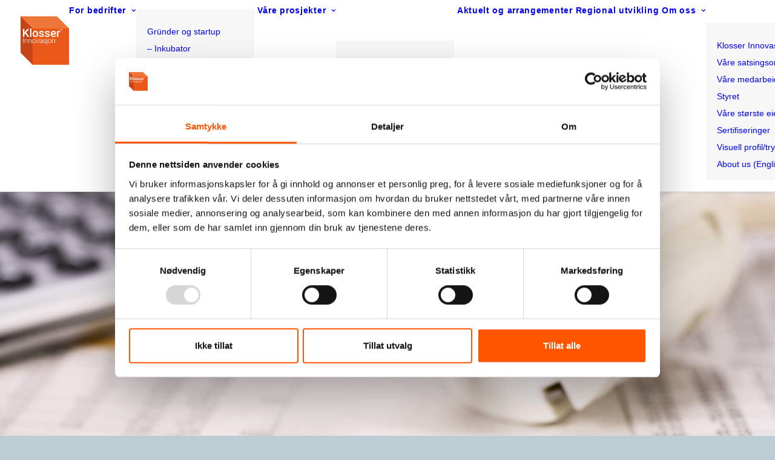

--- FILE ---
content_type: text/html; charset=UTF-8
request_url: https://klosser.no/bli-med-pa-webinar-om-stromstotteordningen-for-naeringslivet/
body_size: 20505
content:
<!DOCTYPE html>
<html class="no-touch" lang="nb-NO" xmlns="http://www.w3.org/1999/xhtml">
<head>
<meta http-equiv="Content-Type" content="text/html; charset=UTF-8">
<meta name="viewport" content="width=device-width, initial-scale=1">
<link rel="profile" href="http://gmpg.org/xfn/11">
<link rel="pingback" href="https://klosser.no/xmlrpc.php">
<meta name='robots' content='index, follow, max-image-preview:large, max-snippet:-1, max-video-preview:-1' />
	<style>img:is([sizes="auto" i], [sizes^="auto," i]) { contain-intrinsic-size: 3000px 1500px }</style>
	
	<!-- This site is optimized with the Yoast SEO plugin v26.7 - https://yoast.com/wordpress/plugins/seo/ -->
	<title>Opptak av webinar om strømstøtteordningen for næringslivet | Webinar om strømstøtteordning | Klosser</title>
	<meta name="description" content="Bedrifter med kostnader til strøm og fjernvarme, som utgjør mer enn 3 prosent av omsetningen kan søke om tilskudd og lånegaranti. Unntaket er olje- og kraftbransjen, kraftintensive virksomheter og bedrifter som mottar tilskudd fra andre statlige støtteordninger. Eksempler på dette kan være landbruk, frivillige organisasjoner eller egne ordninFor bedrifter som opplever at strømstøtteordningen er utfordrende å sette seg inn i, gjennomfører Klosser Innovasjon et webinar om støtteordningen. I webinaret går vi igjennom  hva man må huske på når det skal leveres en søknad til ENOVA om strømstøtte." />
	<link rel="canonical" href="https://klosser.no/bli-med-pa-webinar-om-stromstotteordningen-for-naeringslivet/" />
	<meta property="og:locale" content="nb_NO" />
	<meta property="og:type" content="article" />
	<meta property="og:title" content="Bli med på webinar om strømstøtteordning til bedrifter" />
	<meta property="og:description" content="Bedrifter med kostnader til strøm og fjernvarme, som utgjør mer enn 3 prosent av omsetningen kan søke om tilskudd og lånegaranti. Unntaket er olje- og kraftbransjen, kraftintensive virksomheter og bedrifter som mottar tilskudd fra andre statlige støtteordninger. Eksempler på dette kan være landbruk, frivillige organisasjoner eller egne ordninFor bedrifter som opplever at strømstøtteordningen er utfordrende å sette seg inn i, gjennomfører Klosser Innovasjon et webinar om støtteordningen. I webinaret går vi igjennom  hva man må huske på når det skal leveres en søknad til ENOVA om strømstøtte." />
	<meta property="og:url" content="https://klosser.no/bli-med-pa-webinar-om-stromstotteordningen-for-naeringslivet/" />
	<meta property="og:site_name" content="Klosser" />
	<meta property="article:publisher" content="https://www.facebook.com/Klosserinnovasjonas" />
	<meta property="article:modified_time" content="2022-12-06T07:17:10+00:00" />
	<meta property="og:image" content="https://klosser.no/wp-content/uploads/2022/11/10458236-rising-electricity-costs.jpg" />
	<meta property="og:image:width" content="1798" />
	<meta property="og:image:height" content="1200" />
	<meta property="og:image:type" content="image/jpeg" />
	<meta name="twitter:card" content="summary_large_image" />
	<meta name="twitter:label1" content="Ansl. lesetid" />
	<meta name="twitter:data1" content="4 minutter" />
	<script type="application/ld+json" class="yoast-schema-graph">{"@context":"https://schema.org","@graph":[{"@type":"WebPage","@id":"https://klosser.no/bli-med-pa-webinar-om-stromstotteordningen-for-naeringslivet/","url":"https://klosser.no/bli-med-pa-webinar-om-stromstotteordningen-for-naeringslivet/","name":"Opptak av webinar om strømstøtteordningen for næringslivet | Webinar om strømstøtteordning | Klosser","isPartOf":{"@id":"https://klosser.no/#website"},"datePublished":"2022-11-29T08:55:42+00:00","dateModified":"2022-12-06T07:17:10+00:00","description":"Bedrifter med kostnader til strøm og fjernvarme, som utgjør mer enn 3 prosent av omsetningen kan søke om tilskudd og lånegaranti. Unntaket er olje- og kraftbransjen, kraftintensive virksomheter og bedrifter som mottar tilskudd fra andre statlige støtteordninger. Eksempler på dette kan være landbruk, frivillige organisasjoner eller egne ordninFor bedrifter som opplever at strømstøtteordningen er utfordrende å sette seg inn i, gjennomfører Klosser Innovasjon et webinar om støtteordningen. I webinaret går vi igjennom  hva man må huske på når det skal leveres en søknad til ENOVA om strømstøtte.","breadcrumb":{"@id":"https://klosser.no/bli-med-pa-webinar-om-stromstotteordningen-for-naeringslivet/#breadcrumb"},"inLanguage":"nb-NO","potentialAction":[{"@type":"ReadAction","target":["https://klosser.no/bli-med-pa-webinar-om-stromstotteordningen-for-naeringslivet/"]}]},{"@type":"BreadcrumbList","@id":"https://klosser.no/bli-med-pa-webinar-om-stromstotteordningen-for-naeringslivet/#breadcrumb","itemListElement":[{"@type":"ListItem","position":1,"name":"Hjem","item":"https://klosser.no/"},{"@type":"ListItem","position":2,"name":"Opptak av webinar om strømstøtteordningen for næringslivet"}]},{"@type":"WebSite","@id":"https://klosser.no/#website","url":"https://klosser.no/","name":"Klosser","description":"","publisher":{"@id":"https://klosser.no/#organization"},"potentialAction":[{"@type":"SearchAction","target":{"@type":"EntryPoint","urlTemplate":"https://klosser.no/?s={search_term_string}"},"query-input":{"@type":"PropertyValueSpecification","valueRequired":true,"valueName":"search_term_string"}}],"inLanguage":"nb-NO"},{"@type":"Organization","@id":"https://klosser.no/#organization","name":"Klosser Innovasjon","url":"https://klosser.no/","logo":{"@type":"ImageObject","inLanguage":"nb-NO","@id":"https://klosser.no/#/schema/logo/image/","url":"https://klosser.no/wp-content/uploads/2022/06/cropped-Klosser_Innovasjon_logo_RGB-flerfarge.png","contentUrl":"https://klosser.no/wp-content/uploads/2022/06/cropped-Klosser_Innovasjon_logo_RGB-flerfarge.png","width":512,"height":512,"caption":"Klosser Innovasjon"},"image":{"@id":"https://klosser.no/#/schema/logo/image/"},"sameAs":["https://www.facebook.com/Klosserinnovasjonas","https://www.instagram.com/klosser_innovasjon/","https://www.linkedin.com/company/klosser/"]}]}</script>
	<!-- / Yoast SEO plugin. -->


<link rel='dns-prefetch' href='//www.googletagmanager.com' />
<link rel='dns-prefetch' href='//fonts.googleapis.com' />
<link rel="alternate" type="application/rss+xml" title="Klosser &raquo; strøm" href="https://klosser.no/feed/" />
<link rel="alternate" type="application/rss+xml" title="Klosser &raquo; kommentarstrøm" href="https://klosser.no/comments/feed/" />
<style id='wp-emoji-styles-inline-css' type='text/css'>

	img.wp-smiley, img.emoji {
		display: inline !important;
		border: none !important;
		box-shadow: none !important;
		height: 1em !important;
		width: 1em !important;
		margin: 0 0.07em !important;
		vertical-align: -0.1em !important;
		background: none !important;
		padding: 0 !important;
	}
</style>
<link rel='stylesheet' id='wp-block-library-css' href='https://klosser.no/wp-includes/css/dist/block-library/style.min.css?ver=6.8.3' type='text/css' media='all' />
<style id='classic-theme-styles-inline-css' type='text/css'>
/*! This file is auto-generated */
.wp-block-button__link{color:#fff;background-color:#32373c;border-radius:9999px;box-shadow:none;text-decoration:none;padding:calc(.667em + 2px) calc(1.333em + 2px);font-size:1.125em}.wp-block-file__button{background:#32373c;color:#fff;text-decoration:none}
</style>
<style id='global-styles-inline-css' type='text/css'>
:root{--wp--preset--aspect-ratio--square: 1;--wp--preset--aspect-ratio--4-3: 4/3;--wp--preset--aspect-ratio--3-4: 3/4;--wp--preset--aspect-ratio--3-2: 3/2;--wp--preset--aspect-ratio--2-3: 2/3;--wp--preset--aspect-ratio--16-9: 16/9;--wp--preset--aspect-ratio--9-16: 9/16;--wp--preset--color--black: #000000;--wp--preset--color--cyan-bluish-gray: #abb8c3;--wp--preset--color--white: #ffffff;--wp--preset--color--pale-pink: #f78da7;--wp--preset--color--vivid-red: #cf2e2e;--wp--preset--color--luminous-vivid-orange: #ff6900;--wp--preset--color--luminous-vivid-amber: #fcb900;--wp--preset--color--light-green-cyan: #7bdcb5;--wp--preset--color--vivid-green-cyan: #00d084;--wp--preset--color--pale-cyan-blue: #8ed1fc;--wp--preset--color--vivid-cyan-blue: #0693e3;--wp--preset--color--vivid-purple: #9b51e0;--wp--preset--gradient--vivid-cyan-blue-to-vivid-purple: linear-gradient(135deg,rgba(6,147,227,1) 0%,rgb(155,81,224) 100%);--wp--preset--gradient--light-green-cyan-to-vivid-green-cyan: linear-gradient(135deg,rgb(122,220,180) 0%,rgb(0,208,130) 100%);--wp--preset--gradient--luminous-vivid-amber-to-luminous-vivid-orange: linear-gradient(135deg,rgba(252,185,0,1) 0%,rgba(255,105,0,1) 100%);--wp--preset--gradient--luminous-vivid-orange-to-vivid-red: linear-gradient(135deg,rgba(255,105,0,1) 0%,rgb(207,46,46) 100%);--wp--preset--gradient--very-light-gray-to-cyan-bluish-gray: linear-gradient(135deg,rgb(238,238,238) 0%,rgb(169,184,195) 100%);--wp--preset--gradient--cool-to-warm-spectrum: linear-gradient(135deg,rgb(74,234,220) 0%,rgb(151,120,209) 20%,rgb(207,42,186) 40%,rgb(238,44,130) 60%,rgb(251,105,98) 80%,rgb(254,248,76) 100%);--wp--preset--gradient--blush-light-purple: linear-gradient(135deg,rgb(255,206,236) 0%,rgb(152,150,240) 100%);--wp--preset--gradient--blush-bordeaux: linear-gradient(135deg,rgb(254,205,165) 0%,rgb(254,45,45) 50%,rgb(107,0,62) 100%);--wp--preset--gradient--luminous-dusk: linear-gradient(135deg,rgb(255,203,112) 0%,rgb(199,81,192) 50%,rgb(65,88,208) 100%);--wp--preset--gradient--pale-ocean: linear-gradient(135deg,rgb(255,245,203) 0%,rgb(182,227,212) 50%,rgb(51,167,181) 100%);--wp--preset--gradient--electric-grass: linear-gradient(135deg,rgb(202,248,128) 0%,rgb(113,206,126) 100%);--wp--preset--gradient--midnight: linear-gradient(135deg,rgb(2,3,129) 0%,rgb(40,116,252) 100%);--wp--preset--font-size--small: 13px;--wp--preset--font-size--medium: 20px;--wp--preset--font-size--large: 36px;--wp--preset--font-size--x-large: 42px;--wp--preset--spacing--20: 0.44rem;--wp--preset--spacing--30: 0.67rem;--wp--preset--spacing--40: 1rem;--wp--preset--spacing--50: 1.5rem;--wp--preset--spacing--60: 2.25rem;--wp--preset--spacing--70: 3.38rem;--wp--preset--spacing--80: 5.06rem;--wp--preset--shadow--natural: 6px 6px 9px rgba(0, 0, 0, 0.2);--wp--preset--shadow--deep: 12px 12px 50px rgba(0, 0, 0, 0.4);--wp--preset--shadow--sharp: 6px 6px 0px rgba(0, 0, 0, 0.2);--wp--preset--shadow--outlined: 6px 6px 0px -3px rgba(255, 255, 255, 1), 6px 6px rgba(0, 0, 0, 1);--wp--preset--shadow--crisp: 6px 6px 0px rgba(0, 0, 0, 1);}:where(.is-layout-flex){gap: 0.5em;}:where(.is-layout-grid){gap: 0.5em;}body .is-layout-flex{display: flex;}.is-layout-flex{flex-wrap: wrap;align-items: center;}.is-layout-flex > :is(*, div){margin: 0;}body .is-layout-grid{display: grid;}.is-layout-grid > :is(*, div){margin: 0;}:where(.wp-block-columns.is-layout-flex){gap: 2em;}:where(.wp-block-columns.is-layout-grid){gap: 2em;}:where(.wp-block-post-template.is-layout-flex){gap: 1.25em;}:where(.wp-block-post-template.is-layout-grid){gap: 1.25em;}.has-black-color{color: var(--wp--preset--color--black) !important;}.has-cyan-bluish-gray-color{color: var(--wp--preset--color--cyan-bluish-gray) !important;}.has-white-color{color: var(--wp--preset--color--white) !important;}.has-pale-pink-color{color: var(--wp--preset--color--pale-pink) !important;}.has-vivid-red-color{color: var(--wp--preset--color--vivid-red) !important;}.has-luminous-vivid-orange-color{color: var(--wp--preset--color--luminous-vivid-orange) !important;}.has-luminous-vivid-amber-color{color: var(--wp--preset--color--luminous-vivid-amber) !important;}.has-light-green-cyan-color{color: var(--wp--preset--color--light-green-cyan) !important;}.has-vivid-green-cyan-color{color: var(--wp--preset--color--vivid-green-cyan) !important;}.has-pale-cyan-blue-color{color: var(--wp--preset--color--pale-cyan-blue) !important;}.has-vivid-cyan-blue-color{color: var(--wp--preset--color--vivid-cyan-blue) !important;}.has-vivid-purple-color{color: var(--wp--preset--color--vivid-purple) !important;}.has-black-background-color{background-color: var(--wp--preset--color--black) !important;}.has-cyan-bluish-gray-background-color{background-color: var(--wp--preset--color--cyan-bluish-gray) !important;}.has-white-background-color{background-color: var(--wp--preset--color--white) !important;}.has-pale-pink-background-color{background-color: var(--wp--preset--color--pale-pink) !important;}.has-vivid-red-background-color{background-color: var(--wp--preset--color--vivid-red) !important;}.has-luminous-vivid-orange-background-color{background-color: var(--wp--preset--color--luminous-vivid-orange) !important;}.has-luminous-vivid-amber-background-color{background-color: var(--wp--preset--color--luminous-vivid-amber) !important;}.has-light-green-cyan-background-color{background-color: var(--wp--preset--color--light-green-cyan) !important;}.has-vivid-green-cyan-background-color{background-color: var(--wp--preset--color--vivid-green-cyan) !important;}.has-pale-cyan-blue-background-color{background-color: var(--wp--preset--color--pale-cyan-blue) !important;}.has-vivid-cyan-blue-background-color{background-color: var(--wp--preset--color--vivid-cyan-blue) !important;}.has-vivid-purple-background-color{background-color: var(--wp--preset--color--vivid-purple) !important;}.has-black-border-color{border-color: var(--wp--preset--color--black) !important;}.has-cyan-bluish-gray-border-color{border-color: var(--wp--preset--color--cyan-bluish-gray) !important;}.has-white-border-color{border-color: var(--wp--preset--color--white) !important;}.has-pale-pink-border-color{border-color: var(--wp--preset--color--pale-pink) !important;}.has-vivid-red-border-color{border-color: var(--wp--preset--color--vivid-red) !important;}.has-luminous-vivid-orange-border-color{border-color: var(--wp--preset--color--luminous-vivid-orange) !important;}.has-luminous-vivid-amber-border-color{border-color: var(--wp--preset--color--luminous-vivid-amber) !important;}.has-light-green-cyan-border-color{border-color: var(--wp--preset--color--light-green-cyan) !important;}.has-vivid-green-cyan-border-color{border-color: var(--wp--preset--color--vivid-green-cyan) !important;}.has-pale-cyan-blue-border-color{border-color: var(--wp--preset--color--pale-cyan-blue) !important;}.has-vivid-cyan-blue-border-color{border-color: var(--wp--preset--color--vivid-cyan-blue) !important;}.has-vivid-purple-border-color{border-color: var(--wp--preset--color--vivid-purple) !important;}.has-vivid-cyan-blue-to-vivid-purple-gradient-background{background: var(--wp--preset--gradient--vivid-cyan-blue-to-vivid-purple) !important;}.has-light-green-cyan-to-vivid-green-cyan-gradient-background{background: var(--wp--preset--gradient--light-green-cyan-to-vivid-green-cyan) !important;}.has-luminous-vivid-amber-to-luminous-vivid-orange-gradient-background{background: var(--wp--preset--gradient--luminous-vivid-amber-to-luminous-vivid-orange) !important;}.has-luminous-vivid-orange-to-vivid-red-gradient-background{background: var(--wp--preset--gradient--luminous-vivid-orange-to-vivid-red) !important;}.has-very-light-gray-to-cyan-bluish-gray-gradient-background{background: var(--wp--preset--gradient--very-light-gray-to-cyan-bluish-gray) !important;}.has-cool-to-warm-spectrum-gradient-background{background: var(--wp--preset--gradient--cool-to-warm-spectrum) !important;}.has-blush-light-purple-gradient-background{background: var(--wp--preset--gradient--blush-light-purple) !important;}.has-blush-bordeaux-gradient-background{background: var(--wp--preset--gradient--blush-bordeaux) !important;}.has-luminous-dusk-gradient-background{background: var(--wp--preset--gradient--luminous-dusk) !important;}.has-pale-ocean-gradient-background{background: var(--wp--preset--gradient--pale-ocean) !important;}.has-electric-grass-gradient-background{background: var(--wp--preset--gradient--electric-grass) !important;}.has-midnight-gradient-background{background: var(--wp--preset--gradient--midnight) !important;}.has-small-font-size{font-size: var(--wp--preset--font-size--small) !important;}.has-medium-font-size{font-size: var(--wp--preset--font-size--medium) !important;}.has-large-font-size{font-size: var(--wp--preset--font-size--large) !important;}.has-x-large-font-size{font-size: var(--wp--preset--font-size--x-large) !important;}
:where(.wp-block-post-template.is-layout-flex){gap: 1.25em;}:where(.wp-block-post-template.is-layout-grid){gap: 1.25em;}
:where(.wp-block-columns.is-layout-flex){gap: 2em;}:where(.wp-block-columns.is-layout-grid){gap: 2em;}
:root :where(.wp-block-pullquote){font-size: 1.5em;line-height: 1.6;}
</style>
<link rel='stylesheet' id='extp-google-fonts-css' href='//fonts.googleapis.com/css?family=Source+Sans+Pro&#038;ver=1.0.0' type='text/css' media='all' />
<link rel='stylesheet' id='uncode-style-css' href='https://klosser.no/wp-content/themes/uncode/library/css/style.css?ver=2.10.3' type='text/css' media='all' />
<style id='uncode-style-inline-css' type='text/css'>

@media (max-width: 959px) { .navbar-brand > * { height: 50px !important;}}
@media (min-width: 960px) { 
		.limit-width { max-width: 996px; margin: auto;}
		.menu-container:not(.grid-filters) .menu-horizontal ul.menu-smart .megamenu-block-wrapper > .vc_row[data-parent="true"].limit-width:not(.row-parent-limit) { max-width: calc(996px - 72px); }
		}
#changer-back-color { transition: background-color 1000ms cubic-bezier(0.25, 1, 0.5, 1) !important; } #changer-back-color > div { transition: opacity 1000ms cubic-bezier(0.25, 1, 0.5, 1) !important; } body.bg-changer-init.disable-hover .main-wrapper .style-light,  body.bg-changer-init.disable-hover .main-wrapper .style-light h1,  body.bg-changer-init.disable-hover .main-wrapper .style-light h2, body.bg-changer-init.disable-hover .main-wrapper .style-light h3, body.bg-changer-init.disable-hover .main-wrapper .style-light h4, body.bg-changer-init.disable-hover .main-wrapper .style-light h5, body.bg-changer-init.disable-hover .main-wrapper .style-light h6, body.bg-changer-init.disable-hover .main-wrapper .style-light a, body.bg-changer-init.disable-hover .main-wrapper .style-dark, body.bg-changer-init.disable-hover .main-wrapper .style-dark h1, body.bg-changer-init.disable-hover .main-wrapper .style-dark h2, body.bg-changer-init.disable-hover .main-wrapper .style-dark h3, body.bg-changer-init.disable-hover .main-wrapper .style-dark h4, body.bg-changer-init.disable-hover .main-wrapper .style-dark h5, body.bg-changer-init.disable-hover .main-wrapper .style-dark h6, body.bg-changer-init.disable-hover .main-wrapper .style-dark a { transition: color 1000ms cubic-bezier(0.25, 1, 0.5, 1) !important; }
</style>
<link rel='stylesheet' id='uncode-icons-css' href='https://klosser.no/wp-content/themes/uncode/library/css/uncode-icons.css?ver=2.10.3' type='text/css' media='all' />
<link rel='stylesheet' id='uncode-custom-style-css' href='https://klosser.no/wp-content/themes/uncode/library/css/style-custom.css?ver=2.10.3' type='text/css' media='all' />
<style id='uncode-custom-style-inline-css' type='text/css'>
.text-lead, .text-lead:not(ul) > * {line-height:1.25 !important;}p, li, dt, dd, dl, address, label, small, pre, code {line-height:1.35 !important;}.box-hover:hover {background-color:#fdf3ed !important;}.box-hover {background-color:#fff !important;}.icon-box-left .icon-box-icon, .icon-box-right .icon-box-icon, .icon-box-left .icon-box-content, .icon-box-right .icon-box-content {display:table-cell;vertical-align:top !important;}.textshadow {text-shadow:1px 1px 2px #000;}.nf-form-fields-required {display:none;}.nf-form-content label {font-size:16px !important;line-height:20px;}.nf-field-label label {font-weight:500 !important;margin:0;padding:0;}.nf-form-content textarea.ninja-forms-field {height:100px !important;}.nf-form-content {padding:0px !important;max-width:1000px;margin:0 auto;}#ninja_forms_required_items, .nf-field-container {clear:both;position:relative;margin-bottom:10px !important;}body, p, li, dt, dd, dl, address, label, pre, code {font-size:18px !important;}ul li, ol li {margin-top:10px !important;}figure.tpstyle-img-5 .tpstyle-img-5-title {position:absolute;top:auto !important;text-align:center !important;bottom:15px;padding:0px 0px 0px !important;margin:auto !important;width:100% !important;left:0px !important;}.ex-tplist a, .ex-tplist h3 a {color:#fff !important;}.ex-tplist .extp-child_cat {margin-left:20px !important;}.extp-loc-inline + input + span {margin-right:20px !important;margin-left:15px !important;}.extp-search {width:99% !important;}.ex-tplist .extp-child_cat .extp-top-cat > li:hover ul li.extp-child-active, .ex-tplist .extp-child_cat .extp-top-cat li.extp-child-active {background:#ff5500 !important;color:#fff !important;}.el-text > * > span:not(.heading-text-inner), .el-text > * > i > span:not(.heading-text-inner) {display:block;margin-top:10px !important;}.detail-container .detail-label {min-width:70px !important;display:table-cell;}a.klosserlink {color:#ff5500 !important;}a.klosserlink:hover {color:#000000 !important;}a.klosserlink2 {color:#ff5500 !important;}a.klosserlink2:hover {color:#ffffff !important;}.tmb-light.tmb-color-text, .tmb-light.tmb .t-entry-text, .tmb-light.tmb .t-entry-text p, .tmb-light.tmb .t-entry p.t-entry-comments .extras a, .tmb-light.tmb-woocommerce.tmb .t-entry .t-entry-category a, .tmb-light.tmb-woocommerce.tmb .t-entry .t-entry-category .cat-comma, .tmb-light.tmb.tmb-table .uncode-post-table-column, .tmb-light.tmb.tmb-table .uncode-post-table-column p:not(.headings-color):not(.t-entry-table-typography) {color:#ff5500 !important;}figure.tpstyle-img-5 h5, figure.tpstyle-img-6 h5 {display:block;background-color:transparent !important;padding:2px 10px;color:#fff;}figure.tpstyle-img-5 h3, figure.tpstyle-img-6 h3 {font-weight:700 !important;}.ex-tplist a:hover, .ex-tplist h3 a:hover {color:#ff5500 !important;}.extp-pagination .page-navi a, .extp-pagination .page-navi span {display:inline-block;background-color:#B9A4A4 !important;padding:6px 0;color:#aaa;margin:0 8px 8px 0;min-width:35px;min-height:35px;text-align:center;text-decoration:none;font-size:13px;box-shadow:none;transition:all .2s;border:1px solid #e3e3e3;line-height:21px;}ul i, ol i {margin-right:0px !important;}.tpstyle-list-1 .tplist-1-image .image-bg-circle, .tpstyle-list-2 .tplist-2-image .image-bg-circle {width:150px !important;height:150px !important;margin:0 auto;border-radius:0 !important;background-position:center center;background-size:cover;border:solid 6px #eee;}.ex-tplist a, .ex-tplist h1 a {color:#ff5500 !important;margin:1px 0 0 !important;}.tpstyle-list-2 .tplist-2-info {margin-top:0px;padding:0;background-color:#fff !important;border-color:#9f9f9f;border-style:dotted;border-width:1px;height:100% !important;}.ex-tplist h5 {font-weight:400;margin:3px !important;font-size:13px !important;text-transform:inherit !important;color:#fff !important;letter-spacing:0.5px !important;}.tpstyle-list-2 .tplist-2-image {margin-top:0px;margin-right:0px !important;width:150px !important;height:100% !important;}h2, .h2 {line-height:1.2;margin:2px 0 0 !important;}.ex-tplist-visitkort h5 {color:#292929 !important;font-weight:400;margin:3px !important;font-size:15px !important;text-transform:inherit !important;letter-spacing:1px;}.ex-tplist h3 {text-transform:uppercase;font-size:18px !important;font-weight:400;line-height:20px !important;margin:3px 0;}.tpstyle-list-1 .tplist-1-image, .tpstyle-list-2 .tplist-2-image {width:142px;height:142px;overflow:visible !important;float:left;display:inline-block;vertical-align:top;margin-top:35px;}@media (max-width:427px) {.tpstyle-list-2 .tplist-2-image .image-bg-circle {display:none !important;}} @media (max-width:480px) {.tpstyle-list-1 .tplist-1-image, .tpstyle-list-2 .tplist-2-image {display:none !important;}}@media (max-width:480px) {.tpstyle-list-2 .tplist-2-image {display:none !important;}}.style-light .btn-default, .style-dark .style-light .btn-default, .tmb-light .t-entry-text .btn-default, .style-dark .tmb-light .t-entry-text .btn-default, .tmb-dark .t-overlay-inner .btn-default {color:#ffffff !important;background-color:#ff5500 !important;border-color:#ff5500 !important;}.style-light .btn-default:not(.btn-hover-nobg):not(.icon-animated):not(.btn-flat):hover, .style-dark .style-light .btn-default:not(.btn-hover-nobg):not(.icon-animated):not(.btn-flat):hover, .tmb-light .t-entry-text .btn-default:not(.btn-hover-nobg):not(.icon-animated):not(.btn-flat):hover, .style-dark .tmb-light .t-entry-text .btn-default:not(.btn-hover-nobg):not(.icon-animated):not(.btn-flat):hover, .tmb-dark .t-overlay-inner .btn-default:not(.btn-hover-nobg):not(.icon-animated):not(.btn-flat):hover, .style-light .btn-default.active, .style-dark .style-light .btn-default.active, .tmb-light .t-entry-text .btn-default.active, .style-dark .tmb-light .t-entry-text .btn-default.active, .tmb-dark .t-overlay-inner .btn-default.active {color:#ff5500 !important;background-color:transparent !important;border-color:#ff5500 !important;}.post-content .post-title {margin:20px 0px 0px 30px !important;}.cn-text-container {font-size:12px !important;}.footer-scroll-top {right:92px !important;bottom:22px;}.tmb-content-left.tmb.tmb-table .uncode-post-table-column {text-align:left;vertical-align:middle !important;}.libox ul li {margin-top:2px !important;list-style:square;}a.artikkellink {color:#ff5500 !important;}a.artikkellink:hover {color:#e63c00 !important;}.nav-tabs > li:not(.active) {border-radius:2 !important;background:#ffffff !important;}
</style>
<link rel='stylesheet' id='extp-font-awesome-css' href='https://klosser.no/wp-content/plugins/team-press/css/font-awesome/css/fontawesome-all.min.css?ver=6.8.3' type='text/css' media='all' />
<link rel='stylesheet' id='extp-lightbox-css' href='https://klosser.no/wp-content/plugins/team-press/css/glightbox.css?ver=6.8.3' type='text/css' media='all' />
<link rel='stylesheet' id='extp-teampress-css' href='https://klosser.no/wp-content/plugins/team-press/css/style.css?ver=6.8.3' type='text/css' media='all' />
<link rel='stylesheet' id='extp-teampress-imghover-css' href='https://klosser.no/wp-content/plugins/team-press/css/imghover-style.css?ver=6.8.3' type='text/css' media='all' />
<link rel='stylesheet' id='extp-teampress-list-css' href='https://klosser.no/wp-content/plugins/team-press/css/style-list.css?ver=6.8.3' type='text/css' media='all' />
<link rel='stylesheet' id='extp-teampress-tablecss-css' href='https://klosser.no/wp-content/plugins/team-press/css/style-table.css?ver=6.8.3' type='text/css' media='all' />
<link rel='stylesheet' id='extp-teampress-expand-css' href='https://klosser.no/wp-content/plugins/team-press/css/collapse.css?ver=6.8.3' type='text/css' media='all' />
<link rel='stylesheet' id='extp-teampress-modal-css' href='https://klosser.no/wp-content/plugins/team-press/css/modal.css?ver=6.8.3' type='text/css' media='all' />
<link rel='stylesheet' id='child-style-css' href='https://klosser.no/wp-content/themes/uncode-child/style.css' type='text/css' media='all' />
<script type="text/javascript" src="https://klosser.no/wp-includes/js/jquery/jquery.min.js?ver=3.7.1" id="jquery-core-js"></script>
<script type="text/javascript" src="https://klosser.no/wp-includes/js/jquery/jquery-migrate.min.js?ver=3.4.1" id="jquery-migrate-js"></script>
<script type="text/javascript" id="stripe_nfpluginsettings-js-extra">
/* <![CDATA[ */
var stripe_nfpluginsettings = {"clearLogRestUrl":"https:\/\/klosser.no\/wp-json\/ninja-forms-stripe\/v1\/debug-log\/delete-all","clearLogButtonId":"stripe_clear_debug_logger","downloadLogRestUrl":"https:\/\/klosser.no\/wp-json\/ninja-forms-stripe\/v1\/debug-log\/get-all","downloadLogButtonId":"stripe_download_debug_logger","_wpnonce":"08648a544e"};
/* ]]> */
</script>
<script type="text/javascript" src="https://klosser.no/wp-content/plugins/ninja-forms-stripe/assets/js/nfpluginsettings.js?ver=3.2.8" id="stripe_nfpluginsettings-js"></script>
<script type="text/javascript" id="uncode-init-js-extra">
/* <![CDATA[ */
var SiteParameters = {"days":"days","hours":"hours","minutes":"minutes","seconds":"seconds","constant_scroll":"off","scroll_speed":"1000","parallax_factor":"0.25","loading":"Loading\u2026","slide_name":"slide","slide_footer":"footer","ajax_url":"https:\/\/klosser.no\/wp-admin\/admin-ajax.php","nonce_adaptive_images":"a7b440a0c7","nonce_srcset_async":"ddd1fbd111","enable_debug":"","block_mobile_videos":"","is_frontend_editor":"","main_width":["1000","px"],"mobile_parallax_allowed":"","listen_for_screen_update":"1","wireframes_plugin_active":"1","sticky_elements":"off","resize_quality":"90","register_metadata":"","bg_changer_time":"1000","update_wc_fragments":"1","optimize_shortpixel_image":"","menu_mobile_offcanvas_gap":"45","custom_cursor_selector":"[href], .trigger-overlay, .owl-next, .owl-prev, .owl-dot, input[type=\"submit\"], input[type=\"checkbox\"], button[type=\"submit\"], a[class^=\"ilightbox\"], .ilightbox-thumbnail, .ilightbox-prev, .ilightbox-next, .overlay-close, .unmodal-close, .qty-inset > span, .share-button li, .uncode-post-titles .tmb.tmb-click-area, .btn-link, .tmb-click-row .t-inside, .lg-outer button, .lg-thumb img, a[data-lbox], .uncode-close-offcanvas-overlay, .uncode-nav-next, .uncode-nav-prev, .uncode-nav-index","mobile_parallax_animation":"","lbox_enhanced":"1","native_media_player":"","vimeoPlayerParams":"?autoplay=0","ajax_filter_key_search":"key","ajax_filter_key_unfilter":"unfilter","index_pagination_disable_scroll":"","index_pagination_scroll_to":"","uncode_wc_popup_cart_qty":"","disable_hover_hack":"","uncode_nocookie":"","menuHideOnClick":"1","menuShowOnClick":"","smoothScroll":"off","smoothScrollDisableHover":"","smoothScrollQuery":"960","uncode_force_onepage_dots":"","uncode_smooth_scroll_safe":"","uncode_lb_add_galleries":", .gallery","uncode_lb_add_items":", .gallery .gallery-item a","uncode_prev_label":"Previous","uncode_next_label":"Next","uncode_slide_label":"Slide","uncode_share_label":"Share on %","uncode_has_ligatures":"","uncode_is_accessible":"","uncode_carousel_itemSelector":"*:not(.hidden)","uncode_limit_width":"996px"};
/* ]]> */
</script>
<script type="text/javascript" src="https://klosser.no/wp-content/themes/uncode/library/js/init.min.js?ver=2.10.3" id="uncode-init-js"></script>

<!-- Google tag (gtag.js) snippet added by Site Kit -->
<!-- Google Analytics snippet added by Site Kit -->
<script type="text/javascript" src="https://www.googletagmanager.com/gtag/js?id=GT-NNSC69F" id="google_gtagjs-js" async></script>
<script type="text/javascript" id="google_gtagjs-js-after">
/* <![CDATA[ */
window.dataLayer = window.dataLayer || [];function gtag(){dataLayer.push(arguments);}
gtag("set","linker",{"domains":["klosser.no"]});
gtag("js", new Date());
gtag("set", "developer_id.dZTNiMT", true);
gtag("config", "GT-NNSC69F");
/* ]]> */
</script>
<script type="text/javascript" src="https://klosser.no/wp-content/plugins/team-press/js/teampress.min.js?ver=1.4.7" id="extp-teampress-js"></script>
<script></script><link rel="https://api.w.org/" href="https://klosser.no/wp-json/" /><link rel="alternate" title="JSON" type="application/json" href="https://klosser.no/wp-json/wp/v2/pages/1759" /><link rel="EditURI" type="application/rsd+xml" title="RSD" href="https://klosser.no/xmlrpc.php?rsd" />
<link rel='shortlink' href='https://klosser.no/?p=1759' />
<link rel="alternate" title="oEmbed (JSON)" type="application/json+oembed" href="https://klosser.no/wp-json/oembed/1.0/embed?url=https%3A%2F%2Fklosser.no%2Fbli-med-pa-webinar-om-stromstotteordningen-for-naeringslivet%2F" />
<link rel="alternate" title="oEmbed (XML)" type="text/xml+oembed" href="https://klosser.no/wp-json/oembed/1.0/embed?url=https%3A%2F%2Fklosser.no%2Fbli-med-pa-webinar-om-stromstotteordningen-for-naeringslivet%2F&#038;format=xml" />
<meta name="generator" content="Site Kit by Google 1.170.0" /><style type="text/css" id="custom-background-css">
body.custom-background { background-color: #bccdd3; }
</style>
	
<!-- Google Tag Manager snippet added by Site Kit -->
<script type="text/javascript">
/* <![CDATA[ */

			( function( w, d, s, l, i ) {
				w[l] = w[l] || [];
				w[l].push( {'gtm.start': new Date().getTime(), event: 'gtm.js'} );
				var f = d.getElementsByTagName( s )[0],
					j = d.createElement( s ), dl = l != 'dataLayer' ? '&l=' + l : '';
				j.async = true;
				j.src = 'https://www.googletagmanager.com/gtm.js?id=' + i + dl;
				f.parentNode.insertBefore( j, f );
			} )( window, document, 'script', 'dataLayer', 'GTM-P74N3LP' );
			
/* ]]> */
</script>

<!-- End Google Tag Manager snippet added by Site Kit -->
<link rel="icon" href="https://klosser.no/wp-content/uploads/2022/06/cropped-Klosser_Innovasjon_logo_RGB-flerfarge-150x150.png" sizes="32x32" />
<link rel="icon" href="https://klosser.no/wp-content/uploads/2022/06/cropped-Klosser_Innovasjon_logo_RGB-flerfarge-300x300.png" sizes="192x192" />
<link rel="apple-touch-icon" href="https://klosser.no/wp-content/uploads/2022/06/cropped-Klosser_Innovasjon_logo_RGB-flerfarge-300x300.png" />
<meta name="msapplication-TileImage" content="https://klosser.no/wp-content/uploads/2022/06/cropped-Klosser_Innovasjon_logo_RGB-flerfarge-300x300.png" />
        <style type="text/css" id="rmwr-dynamic-css">
        .read-link {
            font-weight: normal;
            color: #ff5500;
            background: ;
            padding: 0px;
            border-bottom: 1px solid #ff5500;
            -webkit-box-shadow: none !important;
            box-shadow: none !important;
            cursor: pointer;
            text-decoration: none;
            display: inline-block;
            border-top: none;
            border-left: none;
            border-right: none;
            transition: color 0.3s ease, background-color 0.3s ease;
        }
        
        .read-link:hover,
        .read-link:focus {
            color: #ff5500;
            text-decoration: none;
            outline: 2px solid #ff5500;
            outline-offset: 2px;
        }
        
        .read-link:focus {
            outline: 2px solid #ff5500;
            outline-offset: 2px;
        }
        
        .read_div {
            margin-top: 10px;
        }
        
        .read_div[data-animation="fade"] {
            transition: opacity 0.3s ease;
        }
        
        /* Print optimization (Free feature) */
                @media print {
            .read_div[style*="display: none"] {
                display: block !important;
            }
            .read-link {
                display: none !important;
            }
        }
                </style>
        <style type="text/css">    .ex-tplist span.search-btsm .tp-search-submit,
    .extp-pagination .page-navi .page-numbers.current,
    .ex-loadmore .loadmore-exbt span:not(.load-text),
    .ex-social-account li a:hover,
    .ex-tplist.style-3 .tpstyle-3 .tpstyle-3-rib,
    .tpstyle-3 .ex-social-account li a,
    figure.tpstyle-7,
    .tpstyle-8 .tpstyle-8-position,
    .tpstyle-9 .ex-social-account,
    figure.tpstyle-17 p:after,
    figure.tpstyle-17 .ex-social-account,
    figure.tpstyle-19,
    .ex-table-1 th,
    .ex-table-1 th,
    figure.tpstyle-img-1 .ex-social-account li a:hover,
    figure.tpstyle-img-7 .ex-social-account li a:hover,
    figure.tpstyle-20-blue h3, figure.tpstyle-20-blue:before, figure.tpstyle-20-blue:after,
    figure.tpstyle-img-5 h5, figure.tpstyle-img-6 h5,
    figure.tpstyle-img-9 h3,
    .ex-tplist .extsc-hidden .ex-social-account li a:hover,
    .extp-mdbutton > div:hover,
    .exteam-lb .ex-social-account li a:hover,
    .extp-back-to-list a,
    .ex-loadmore .loadmore-exbt:hover{background:#ff5500;}
    .etp-alphab ul li a.current,
    .ex-tplist .exp-expand .exp-expand-des h3 a,
    .tpstyle-11 h3 span,
    figure.tpstyle-19 h5,
    .ex-tplist .tpstyle-list-3 h5,
    .ex-tplist .tpstyle-img-10 h5, .ex-tplist .tpstyle-img-3 h5, .ex-tplist .tpstyle-img-2 h5,.ex-tplist .tpstyle-img-7 h3,
    figure.tpstyle-img-8 > i,
    .exteam-lb .gslide-description.description-right h3 a,
    .ex-tplist .extsc-hidden .exp-modal-info h3 a,
    .extp-member-single .member-info h3,
    .ex-loadmore .loadmore-exbt,
        .ex-tplist:not(.style-3):not(.style-7):not(.style-11):not(.style-17):not(.style-19):not(.style-20):not(.style-img-2):not(.style-img-3):not(.style-img-4):not(.style-img-5):not(.style-img-6):not(.style-img-7):not(.style-img-9):not(.style-img-10):not(.list-style-3) h3 a{ color:#ff5500;}
    .etp-alphab ul li a.current,
    .ex-loadmore .loadmore-exbt,
    .tpstyle-4 .tpstyle-4-image,
    figure.tpstyle-17 p:after,
    figure.tpstyle-19 .tpstyle-19-image,
    .tpstyle-list-3,
    .ex-table-2,
    .tpstyle-img-4 h3 a,
    .ex-tplist .extsc-hidden .ex-social-account li a:hover,
    .extp-mdbutton > div:hover,
    .exteam-lb .ex-social-account li a:hover,
    .ex-tplist span.search-btsm .tp-search-submit, .extp-pagination .page-navi .page-numbers.current{ border-color:#ff5500}
    figure.tpstyle-19 .tpstyle-19-image:before{  border-top-color:#ff5500}
    .tpstyle-9 .tpstyle-9-position{background:rgba(255,85,0,.7)}
    .extp-loadicon, .extp-loadicon::before, .extp-loadicon::after{  border-left-color:#ff5500}
    	.ex-tplist h3 a,
    .ex-tplist .extsc-hidden .exp-modal-info h3 a,
    .extp-member-single .member-info h3,
    .exteam-lb .gslide-description.description-right h3{
        font-family: "", sans-serif;
    }
		.ex-tplist .exp-expand .exp-expand-meta h5,
    .ex-tplist .extsc-hidden .exp-modal-info h5,
    .exteam-lb .gslide-description.description-right h5,
    .extp-member-single .mb-meta,
    .ex-tplist h5{
        font-family: "", sans-serif;
    }
	</style><noscript><style> .wpb_animate_when_almost_visible { opacity: 1; }</style></noscript><meta name="generator" content="WP Rocket 3.20.3" data-wpr-features="wpr_preload_links wpr_desktop" /></head>
<body class="wp-singular page-template-default page page-id-1759 custom-background wp-theme-uncode wp-child-theme-uncode-child  style-color-lxmt-bg group-blog hormenu-position-left megamenu-full-submenu hmenu hmenu-position-right header-full-width main-center-align textual-accent-color menu-mobile-default mobile-parallax-not-allowed ilb-no-bounce unreg qw-body-scroll-disabled no-qty-fx wpb-js-composer js-comp-ver-8.7.1.2 vc_responsive" data-border="0">

			<div data-rocket-location-hash="b999c5842096cf289cf2b3342ec2f047" id="vh_layout_help"></div>		<!-- Google Tag Manager (noscript) snippet added by Site Kit -->
		<noscript>
			<iframe src="https://www.googletagmanager.com/ns.html?id=GTM-P74N3LP" height="0" width="0" style="display:none;visibility:hidden"></iframe>
		</noscript>
		<!-- End Google Tag Manager (noscript) snippet added by Site Kit -->
		<div data-rocket-location-hash="d6a129158e1ab98ab0ee9e9c8d6933cb" class="body-borders" data-border="0"><div data-rocket-location-hash="12df3111c1cd15cc14a276f4725186cd" class="top-border body-border-shadow"></div><div data-rocket-location-hash="6f4692f091c693520df938b77d8bdf7b" class="right-border body-border-shadow"></div><div data-rocket-location-hash="ccde056bc1976fcd1cafe48811ee1f48" class="bottom-border body-border-shadow"></div><div data-rocket-location-hash="502c3cd9e2dfc1f094a18e9ec1009e59" class="left-border body-border-shadow"></div><div data-rocket-location-hash="a95d9f9340949bcfccd9cff7bd9f543f" class="top-border style-light-bg"></div><div data-rocket-location-hash="104406c684b1e6866af7755dc3fa2c83" class="right-border style-light-bg"></div><div data-rocket-location-hash="95e06df17fe62a89f970c04960364b44" class="bottom-border style-light-bg"></div><div data-rocket-location-hash="4e7843c3cc5c23fb442c3698b99fcf7d" class="left-border style-light-bg"></div></div>	<div data-rocket-location-hash="4ae4629be2f0635a0fdf1a4d7e277bef" class="box-wrapper">
		<div data-rocket-location-hash="3f7c2f483ad2ef30282803d82e7fdb42" class="box-container">
		<script type="text/javascript" id="initBox">UNCODE.initBox();</script>
		<div data-rocket-location-hash="029d55b8f23bbf98f2f375dc25435051" class="menu-wrapper">
													
													<header id="masthead" class="navbar menu-primary menu-light submenu-light style-light-original single-h-padding menu-with-logo">
														<div class="menu-container style-color-xsdn-bg menu-borders menu-shadows" role="navigation">
															<div class="row-menu">
																<div class="row-menu-inner">
																	<div id="logo-container-mobile" class="col-lg-0 logo-container middle">
																		<div id="main-logo" class="navbar-header style-light">
																			<a href="https://klosser.no/" class="navbar-brand" data-minheight="20" aria-label="Klosser"><div class="logo-image main-logo logo-skinnable" data-maxheight="80" style="height: 80px;"><img fetchpriority="high" decoding="async" src="https://klosser.no/wp-content/uploads/2022/06/Klosser_Innovasjon_logo_RGB-flerfarge.png" alt="Klosser Innovasjon logo" width="591" height="591" class="img-responsive" /></div></a>
																		</div>
																		<div data-rocket-location-hash="1a628c69971c07127aab2664d38d09b0" class="mmb-container"><div class="mobile-additional-icons"></div><div class="mobile-menu-button mobile-menu-button-light lines-button" aria-label="Toggle menu" role="button" tabindex="0"><span class="lines"><span></span></span></div></div>
																	</div>
																	<div class="col-lg-12 main-menu-container middle">
																		<div class="menu-horizontal ">
																			<div class="menu-horizontal-inner">
																				<div class="nav navbar-nav navbar-main navbar-nav-first"><ul id="menu-footer" class="menu-primary-inner menu-smart sm" role="menu"><li role="menuitem"  id="menu-item-75" class="menu-item menu-item-type-custom menu-item-object-custom menu-item-has-children depth-0 menu-item-75 dropdown menu-item-link"><a href="#" data-toggle="dropdown" class="dropdown-toggle" role="button" data-type="title">For bedrifter<i class="fa fa-angle-down fa-dropdown"></i></a>
<ul role="menu" class="drop-menu un-submenu " data-lenis-prevent>
	<li role="menuitem"  id="menu-item-78" class="menu-item menu-item-type-post_type menu-item-object-page depth-1 menu-item-78"><a href="https://klosser.no/grunder-og-startup/">Gründer og startup<i class="fa fa-angle-right fa-dropdown"></i></a></li>
	<li role="menuitem"  id="menu-item-223" class="menu-item menu-item-type-post_type menu-item-object-page depth-1 menu-item-223"><a href="https://klosser.no/inkubator/">&#8211; Inkubator<i class="fa fa-angle-right fa-dropdown"></i></a></li>
	<li role="menuitem"  id="menu-item-2361" class="menu-item menu-item-type-post_type menu-item-object-page depth-1 menu-item-2361"><a href="https://klosser.no/etablererkurs/">&#8211; Etablererkurs<i class="fa fa-angle-right fa-dropdown"></i></a></li>
	<li role="menuitem"  id="menu-item-77" class="menu-item menu-item-type-post_type menu-item-object-page depth-1 menu-item-77"><a href="https://klosser.no/smb-og-industri/">SMB og industri<i class="fa fa-angle-right fa-dropdown"></i></a></li>
	<li role="menuitem"  id="menu-item-4241" class="menu-item menu-item-type-post_type menu-item-object-page depth-1 menu-item-4241"><a href="https://klosser.no/kompetansemegling/">Kompetansemegling<i class="fa fa-angle-right fa-dropdown"></i></a></li>
	<li role="menuitem"  id="menu-item-76" class="menu-item menu-item-type-post_type menu-item-object-page depth-1 menu-item-76"><a href="https://klosser.no/klynger-og-nettverk/">Klynger og nettverk<i class="fa fa-angle-right fa-dropdown"></i></a></li>
	<li role="menuitem"  id="menu-item-222" class="menu-item menu-item-type-post_type menu-item-object-page depth-1 menu-item-222"><a href="https://klosser.no/nce-heidner-biocluster/">&#8211; NCE Heidner Biocluster<i class="fa fa-angle-right fa-dropdown"></i></a></li>
	<li role="menuitem"  id="menu-item-174" class="menu-item menu-item-type-post_type menu-item-object-page depth-1 menu-item-174"><a href="https://klosser.no/klosser_resiliens/">Bærekraftsinnovasjon<i class="fa fa-angle-right fa-dropdown"></i></a></li>
	<li role="menuitem"  id="menu-item-1742" class="menu-item menu-item-type-post_type menu-item-object-page depth-1 menu-item-1742"><a href="https://klosser.no/agrifoodtech/">Agrifoodtech<i class="fa fa-angle-right fa-dropdown"></i></a></li>
</ul>
</li>
<li role="menuitem"  id="menu-item-79" class="menu-item menu-item-type-post_type menu-item-object-page menu-item-has-children depth-0 menu-item-79 dropdown menu-item-link"><a href="https://klosser.no/vekstprosjekter/" data-toggle="dropdown" class="dropdown-toggle" data-type="title">Våre prosjekter<i class="fa fa-angle-down fa-dropdown"></i></a>
<ul role="menu" class="drop-menu un-submenu " data-lenis-prevent>
	<li role="menuitem"  id="menu-item-2194" class="menu-item menu-item-type-post_type menu-item-object-page depth-1 menu-item-2194"><a href="https://klosser.no/nce-heidner-biocluster/">NCE Heidner Biocluster<i class="fa fa-angle-right fa-dropdown"></i></a></li>
	<li role="menuitem"  id="menu-item-4642" class="menu-item menu-item-type-post_type menu-item-object-page depth-1 menu-item-4642"><a href="https://klosser.no/interreg-prosjekter/">Interreg-prosjekter<i class="fa fa-angle-right fa-dropdown"></i></a></li>
	<li role="menuitem"  id="menu-item-2193" class="menu-item menu-item-type-post_type menu-item-object-page depth-1 menu-item-2193"><a href="https://klosser.no/arctic-red/">Arctic Red – landbasert oppdrett av røye<i class="fa fa-angle-right fa-dropdown"></i></a></li>
	<li role="menuitem"  id="menu-item-2195" class="menu-item menu-item-type-post_type menu-item-object-page depth-1 menu-item-2195"><a href="https://klosser.no/sirkulaerokonomi-og-anvendelse-av-restrastoff/">Sirkulærøkonomi og anvendelse av restråstoff<i class="fa fa-angle-right fa-dropdown"></i></a></li>
</ul>
</li>
<li role="menuitem"  id="menu-item-80" class="menu-item menu-item-type-post_type menu-item-object-page depth-0 menu-item-80 menu-item-link"><a href="https://klosser.no/aktuelt-og-arrangementer/">Aktuelt og arrangementer<i class="fa fa-angle-right fa-dropdown"></i></a></li>
<li role="menuitem"  id="menu-item-81" class="menu-item menu-item-type-post_type menu-item-object-page depth-0 menu-item-81 menu-item-link"><a href="https://klosser.no/regional-utvikling/">Regional utvikling<i class="fa fa-angle-right fa-dropdown"></i></a></li>
<li role="menuitem"  id="menu-item-83" class="menu-item menu-item-type-post_type menu-item-object-page menu-item-has-children depth-0 menu-item-83 dropdown menu-item-link"><a href="https://klosser.no/om-oss/" data-toggle="dropdown" class="dropdown-toggle" data-type="title">Om oss<i class="fa fa-angle-down fa-dropdown"></i></a>
<ul role="menu" class="drop-menu un-submenu " data-lenis-prevent>
	<li role="menuitem"  id="menu-item-231" class="menu-item menu-item-type-custom menu-item-object-custom depth-1 menu-item-231"><a href="/om-oss/#omoss">Klosser Innovasjon<i class="fa fa-angle-right fa-dropdown"></i></a></li>
	<li role="menuitem"  id="menu-item-1813" class="menu-item menu-item-type-post_type menu-item-object-page depth-1 menu-item-1813"><a href="https://klosser.no/vare-satsingsomrader/">Våre satsingsområder<i class="fa fa-angle-right fa-dropdown"></i></a></li>
	<li role="menuitem"  id="menu-item-220" class="menu-item menu-item-type-custom menu-item-object-custom depth-1 menu-item-220"><a href="/om-oss/#ansatte">Våre medarbeidere<i class="fa fa-angle-right fa-dropdown"></i></a></li>
	<li role="menuitem"  id="menu-item-221" class="menu-item menu-item-type-custom menu-item-object-custom depth-1 menu-item-221"><a href="/om-oss/#styret">Styret<i class="fa fa-angle-right fa-dropdown"></i></a></li>
	<li role="menuitem"  id="menu-item-248" class="menu-item menu-item-type-custom menu-item-object-custom depth-1 menu-item-248"><a href="/om-oss/#eiere">Våre største eiere<i class="fa fa-angle-right fa-dropdown"></i></a></li>
	<li role="menuitem"  id="menu-item-4696" class="menu-item menu-item-type-custom menu-item-object-custom depth-1 menu-item-4696"><a href="/om-oss/#sertifiseringer">Sertifiseringer<i class="fa fa-angle-right fa-dropdown"></i></a></li>
	<li role="menuitem"  id="menu-item-232" class="menu-item menu-item-type-custom menu-item-object-custom depth-1 menu-item-232"><a href="/om-oss/#logo">Visuell profil/trykksaker<i class="fa fa-angle-right fa-dropdown"></i></a></li>
	<li role="menuitem"  id="menu-item-1924" class="menu-item menu-item-type-post_type menu-item-object-page depth-1 menu-item-1924"><a href="https://klosser.no/about-us/">About us (English)<i class="fa fa-angle-right fa-dropdown"></i></a></li>
</ul>
</li>
<li role="menuitem"  id="menu-item-84" class="menu-item-button"><a href="https://klosser.no/kontakt-oss/"><div class="menu-btn-table"><div class="menu-btn-cell"><div class="btn-color-187825 menu-item menu-item-type-post_type menu-item-object-page depth-0 menu-item-84 menu-btn-container btn"><span>Kontakt oss</span></div></div></div></a></li>
</ul></div><div class="uncode-close-offcanvas-mobile lines-button close navbar-mobile-el"><span class="lines"></span></div><div class="nav navbar-nav navbar-nav-last navbar-extra-icons"><ul class="menu-smart sm menu-icons menu-smart-social" role="menu"><li role="menuitem" class="menu-item-link search-icon style-light dropdown "><a href="#" class="trigger-overlay search-icon" role="button" data-area="search" data-container="box-container" aria-label="Search">
													<i class="fa fa-search3"></i><span class="desktop-hidden"><span>Search</span></span><i class="fa fa-angle-down fa-dropdown desktop-hidden"></i>
													</a><ul role="menu" class="drop-menu desktop-hidden">
														<li role="menuitem">
															<form class="search" method="get" action="https://klosser.no/">
																<input type="search" class="search-field no-livesearch" placeholder="Search…" value="" name="s" title="Search…" /></form>
														</li>
													</ul></li></ul></div><div class="desktop-hidden menu-accordion-secondary">
														 							</div></div>
						
																		</div>
																	</div>
																</div>
															</div></div>
													</header>
												</div>			<script type="text/javascript" id="fixMenuHeight">UNCODE.fixMenuHeight();</script>
						<div data-rocket-location-hash="465f41ea7268c98ddc0808d681861105" class="main-wrapper">
				<div class="main-container">
					<div class="page-wrapper" role="main">
						<div class="sections-container" id="sections-container">
<script type="text/javascript">UNCODE.initHeader();</script><article id="post-1759" class="page-body style-light-bg post-1759 page type-page status-publish hentry">
						<div class="post-wrapper">
							<div class="post-body"><div class="post-content un-no-sidebar-layout"><div data-parent="true" class="vc_row row-container" id="row-unique-0"><div class="row-background background-element">
											<div class="background-wrapper">
												<div class="background-inner" style="background-image: url(https://klosser.no/wp-content/uploads/2022/11/10458236-rising-electricity-costs.jpg);background-repeat: no-repeat;background-position: center center;background-attachment: scroll;background-size: cover;"></div>
												
											</div>
										</div><div class="row no-top-padding one-bottom-padding no-h-padding full-width row-parent" data-minheight="550"><div class="wpb_row auto-height-device row-inner"><div class="wpb_column pos-middle pos-center align_center column_parent col-lg-12 one-internal-gutter"><div class="uncol style-light"  ><div class="uncoltable" style="min-height: 350px;"><div class="uncell no-block-padding" ><div class="uncont" ><div class="vc_custom_heading_wrap "><div class="heading-text el-text" ></div><div class="clear"></div></div></div></div></div></div></div><script id="script-row-unique-0" data-row="script-row-unique-0" type="text/javascript" class="vc_controls">UNCODE.initRow(document.getElementById("row-unique-0"));</script></div></div></div><div data-parent="true" class="vc_row row-container" id="row-unique-1"><div class="row limit-width row-parent"><div class="wpb_row row-inner"><div class="wpb_column pos-top pos-center align_left column_parent col-lg-12 single-internal-gutter"><div class="uncol style-light"  ><div class="uncoltable"><div class="uncell no-block-padding" ><div class="uncont" ><div class="vc_custom_heading_wrap "><div class="heading-text el-text" ><h2 class="fontsize-854366 font-weight-700" ><span>Få tilgang til opptak av webinar om strømstøtteordningen for næringslivet</span></h2></div><div class="clear"></div></div><div class="vc_custom_heading_wrap "><div class="heading-text el-text" ><h2 class="h3 font-weight-200 text-color-jevc-color" ><span>For bedrifter som opplever at strømstøtteordningen er utfordrende å sette seg inn i, gjennomførte Klosser Innovasjon et webinar om støtteordningen 5. desember. I webinaret gikk vi igjennom  hva man må huske på når det skal leveres en søknad til ENOVA om strømstøtte.</span><span><blockquote>Se webinaret i opptak her: <a href="https://youtu.be/X-H19hlqlKI">https://youtu.be/X-H19hlqlKI</a></blockquote></span><span>Klosser Innovasjon har sammen med 7sterke og Norsk Energi tidligere lansert et energikartleggingsprogram hvor man går dypere inn i arbeidet med energikartlegging og tiltaksplanlegging.</span></h2></div><div class="clear"></div></div></div></div></div></div></div><script id="script-row-unique-1" data-row="script-row-unique-1" type="text/javascript" class="vc_controls">UNCODE.initRow(document.getElementById("row-unique-1"));</script></div></div></div><div data-parent="true" class="vc_row row-container" id="row-unique-2"><div class="row limit-width row-parent"><div class="wpb_row row-inner"><div class="wpb_column pos-top pos-center align_left column_parent col-lg-12 single-internal-gutter"><div class="uncol style-light"  ><div class="uncoltable"><div class="uncell no-block-padding" ><div class="uncont" ><div class="uncode_text_column" ><p><strong>Strømstøtteordningen</strong></p>
<p>Sammen med partene i næringslivet har Regjeringen kommet frem til en tiltakspakke for bedrifter som er spesielt utsatte på grunn av høye strømpriser.</p>
<p>24. november ble forskriften vedtatt med enkelte endringer og søknadsskjemaet ble tilgjengeliggjort på energitilskuddsordningen.no. Hensikten med strømstøtteordningen er å nå bredden av norsk næringsliv.</p>
<p><strong>Hvilke bedrifter kan få strømstøtte?</strong><br />
Bedrifter med kostnader til strøm og fjernvarme, som utgjør mer enn 3 prosent av omsetningen kan søke om tilskudd og lånegaranti.</p>
<p>Unntaket er olje- og kraftbransjen, kraftintensive virksomheter og bedrifter som mottar tilskudd fra andre statlige støtteordninger. Eksempler på dette kan være landbruk, frivillige organisasjoner eller egne ordninger for husholdninger og boligselskap.</p>
<p><b>Hvordan søke om strømstøtte</b></p>
<p>Søknadsskjema for strømstøtte til bedrifter er utarbeidet av Enova og gjort tilgjengelig via energitilskuddsordningen.no. Her må regnskapstall med strømkostnader og omsetning for første halvår dokumenteres.</p>
<p>NB! Husk at søknaden ikke er sendt inn før revisor eller regnskapsfører har signert og godkjent søknaden.</p>
<p>Søknadsfristen er søndag 11. desember 2022.</p>
</div></div></div></div></div></div><script id="script-row-unique-2" data-row="script-row-unique-2" type="text/javascript" class="vc_controls">UNCODE.initRow(document.getElementById("row-unique-2"));</script></div></div></div><div data-parent="true" class="vc_row row-container" id="row-unique-3"><div class="row single-top-padding single-bottom-padding single-h-padding limit-width row-parent"><div class="wpb_row row-inner"><div class="wpb_column pos-top pos-center align_left column_parent col-lg-12 single-internal-gutter"><div class="uncol style-light"  ><div class="uncoltable"><div class="uncell" ><div class="uncont no-block-padding col-custom-width" style=" max-width:50%;" ><span class="btn-container" ><a role="button"  href="https://www.energitilskuddsordningen.no" class="custom-link btn border-width-0 btn-color-187825 btn-icon-left" title="SØK STRØMSTØTTE HER" target="_blank">SØK STRØMSTØTTE HER</a></span></div></div></div></div></div><script id="script-row-unique-3" data-row="script-row-unique-3" type="text/javascript" class="vc_controls">UNCODE.initRow(document.getElementById("row-unique-3"));</script></div></div></div><div data-parent="true" class="vc_row row-container" id="row-unique-4"><div class="row limit-width row-parent"><div class="wpb_row row-inner"><div class="wpb_column pos-top pos-center align_left column_parent col-lg-12 single-internal-gutter"><div class="uncol style-light"  ><div class="uncoltable"><div class="uncell no-block-padding" ><div class="uncont" ><div class="uncode_text_column" ><p><strong>Slik fungerer strømstøtteordningen</strong></p>
<p>Den nye stømstøtteordningen er tredelt:</p>
<ol>
<li>Direkte og søknadsbasert tilskuddsordning som gir 25 prosent støtte for strømpris over 70 øre/kWh. Støtten krever at bedriften utfører en energikartlegging, for eksempel gjennom Enovas mal, og legger denne ved søknaden.</li>
<li>Ytterligere støtte på 20 prosent for strømpris over 70/kWh dersom bedriften også forplikter seg til å gjennomføre ENØK-tiltak innen to år.</li>
<li>Opptil 50 prosent tilskudd til ENØK-tiltaket, som utbetales ved gjennomført tiltak.</li>
</ol>
<p>I tillegg finnes det en lånegarantiordning for å sikre likviditet. Øvre grense for lånebeløp settes til 50 mill. kroner per foretak/konsern.</p>
<p>Foreløpig innvilges strømstøtten for månedene oktober, november og desember i år.</p>
<p>Energikartleggingen skal gi en oversikt over hvilke energibærere foretaket benytter, energimengden som benyttes og kostnader knyttet til energibruken fordelt på energibærere. Foretakets energibruk skal fordeles på hovedposter som for eksempel bygningsoppvarming, belysning og prosesser.</p>
<p><strong>Lånegarantiordning for utsatte bedrifter</strong></p>
<p>De samme bedriftene som kvalifiserer til å motta strømstøtte kan også søke om banklån i forbindelse med høye strømkostnader. Denne ordningen forvaltes av Eksfin som da garanterer for nye banklån.</p>
<p>Det åpnes for å søke om lån i egen bank dersom produksjons- og industribedriften har så høy strømintensitet slik at strømkostnadene kan medføre en akutt likviditetsmangel.</p>
<p>Lånet har et tak på 50 millioner kroner, og kriteriet om minst 3% strømintensitet gjelder også her.</p>
<p>Lånegarantien innebærer at staten garanterer for 90 prosent av beløpet for nye banklån, og man kan søke om både lån og strømstøtte parallelt.</p>
<p>Opplysninger gitt i tilskuddssøknaden må bekreftes av revisor eller autorisert regnskapsfører og signeres av bedriftens ledelse (signaturberettiget).</p>
</div></div></div></div></div></div><script id="script-row-unique-4" data-row="script-row-unique-4" type="text/javascript" class="vc_controls">UNCODE.initRow(document.getElementById("row-unique-4"));</script></div></div></div></div></div>
						</div>
					</article>
								</div><!-- sections container -->
							</div><!-- page wrapper -->
												<footer id="colophon" class="site-footer" role="contentinfo">
							<div data-parent="true" class="vc_row has-bg need-focus style-color-lxmt-bg row-container" id="row-unique-5"><div class="row limit-width row-parent" style="max-width:1044px; margin-left:auto; margin-right:auto;"><div class="wpb_row row-inner"><div class="wpb_column pos-top pos-center align_left column_parent col-lg-12 single-internal-gutter"><div class="uncol style-light"  ><div class="uncoltable"><div class="uncell no-block-padding" ><div class="uncont" ><div class="vc_row row-internal row-container"><div class="row row-child"><div class="wpb_row row-inner"><div class="wpb_column pos-top pos-center align_left column_child col-lg-4 single-internal-gutter"><div class="uncol style-light" ><div class="uncoltable"><div class="uncell no-block-padding" ><div class="uncont" ><div class="uncode-single-media  text-center"><div class="single-wrapper" style="max-width: 200px;"><div class="tmb tmb-light  tmb-media-first tmb-media-last tmb-content-overlay tmb-no-bg"><div class="t-inside"><div class="t-entry-visual"><div class="t-entry-visual-tc"><div class="uncode-single-media-wrapper"><img decoding="async" class="wp-image-126" src="https://klosser.no/wp-content/uploads/2022/06/Klosser_Innovasjon_logo_RGB-flerfarge.png" width="591" height="591" alt="Klosser Innovasjon logo" srcset="https://klosser.no/wp-content/uploads/2022/06/Klosser_Innovasjon_logo_RGB-flerfarge.png 591w, https://klosser.no/wp-content/uploads/2022/06/Klosser_Innovasjon_logo_RGB-flerfarge-300x300.png 300w, https://klosser.no/wp-content/uploads/2022/06/Klosser_Innovasjon_logo_RGB-flerfarge-150x150.png 150w" sizes="(max-width: 591px) 100vw, 591px" /></div>
					</div>
				</div></div></div></div></div></div></div></div></div></div><div class="wpb_column pos-middle pos-center align_left column_child col-lg-8 one-internal-gutter"><div class="uncol style-light" ><div class="uncoltable"><div class="uncell no-block-padding" ><div class="uncont" ><div class="vc_custom_heading_wrap "><div class="heading-text el-text" ><h2 class="h2" ><span>Klosser Innovasjon</span></h2></div><div class="clear"></div></div><div class="uncode_text_column" ><p>Klosser Innovasjon er et kompetanse- og innovasjonsmiljø som arbeider for å bidra til nye bedriftsetableringer, samt skape vekst hos bedrifter. Vi bruker vår kompetanse til å bistå bedrifter med blant annet innovasjonsarbeid, produktutvikling, design, forretningsutvikling, digitalisering, finansiering og bærekraft. Våre medarbeidere har unik spisskompetanse innen våre satsingsområder agrifoodtech, re-industrialisering, woodtech &amp; biorefinery og bærekraft. Mange av våre tjenester er subsidiert via Siva, Innovasjon Norge og Innlandet fylkeskommune.</p>
</div></div></div></div></div></div></div></div></div><div class="divider-wrapper "  >
    <hr class="unseparator separator-no-padding"  />
</div>
<div class="vc_row row-internal row-container"><div class="row row-child"><div class="wpb_row row-inner"><div class="wpb_column pos-middle pos-center align_left column_child col-lg-8 single-internal-gutter"><div class="uncol style-light" ><div class="uncoltable"><div class="uncell no-block-padding" ><div class="uncont" ><div class="vc_custom_heading_wrap "><div class="heading-text el-text" ><h2 class="h4 font-weight-500" ><span>Ønsker du å snakke med oss, eller booke tid til et møte? Ta direkte kontakt med oss, eller send inn skjemaet så kontakter vi deg.</span></h2></div><div class="clear"></div></div></div></div></div></div></div><div class="wpb_column pos-middle pos-center align_center column_child col-lg-4 single-internal-gutter"><div class="uncol style-light" ><div class="uncoltable"><div class="uncell no-block-padding" ><div class="uncont" ><span class="btn-container" ><a role="button"  href="https://klosser.no/kontakt-oss/#kontaktskjema" class="custom-link btn border-width-0 btn-accent btn-icon-left" title="Kontakt oss">Kontakt oss</a></span></div></div></div></div></div></div></div></div><div class="divider-wrapper "  >
    <hr class="unseparator separator-no-padding"  />
</div>
<div class="vc_row row-internal row-container"><div class="row row-child"><div class="wpb_row row-inner"><div class="wpb_column pos-top pos-center align_left column_child col-lg-4 libox one-internal-gutter"><div class="uncol style-light" ><div class="uncoltable"><div class="uncell  vc_custom_1695283032508 border-color-uydo-color no-block-padding" style="border-style: solid;border-right-width: 1px ;padding-right: 30px ;" ><div class="uncont" ><div class="vc_custom_heading_wrap "><div class="heading-text el-text" ><h2 class="fontsize-611520 font-weight-600" ><span><strong>Besøksadresser:</strong></span></h2></div><div class="clear"></div></div><div class="vc_custom_heading_wrap "><div class="heading-text el-text" ><h2 class="fontsize-946062 font-weight-300" ><span><ul></span><span><li class="libox">Holsetgata 22, 2317 Hamar</li></span><span><li class="libox">Strandvegen 4, 2212 Kongsvinger</li></span><span><li class="libox">Storgata 20, 2414 Elverum</li></span><span><li class="libox">Aumliveien 4C, 2500 Tynset</li></span><span><li class="libox">Vålgutua 202, 2436 Våler i Solør</li></span><span></ul></span></h2></div><div class="clear"></div></div></div></div></div></div></div><div class="wpb_column pos-top pos-center align_left column_child col-lg-6 libox one-internal-gutter"><div class="uncol style-light" ><div class="uncoltable"><div class="uncell no-block-padding" ><div class="uncont" ><div class="vc_custom_heading_wrap "><div class="heading-text el-text" ><h2 class="fontsize-611520 font-weight-600" ><span><strong>Kontakt oss:</strong></span></h2></div><div class="clear"></div></div><div class="vc_custom_heading_wrap "><div class="heading-text el-text" ><h2 class="fontsize-946062 font-weight-300" ><span><ul></span><span><li class="libox">Hamar: 928 52 791</li></span><span><li class="libox">Kongsvinger: 976 88 496</li></span><span><li class="libox">Elverum: 400 21 350</li></span><span><li class="libox">Tynset: 915 18 387</li></span><span><li>Våler: 917 25 030</li></span><span></ul></span></h2></div><div class="clear"></div></div><div class="vc_custom_heading_wrap "><div class="heading-text el-text" ><h2 class="fontsize-611520 font-weight-400" ><span>Organisasjonsnummer: 982 009 219</span><span><a class="klosserlink" href="mailto:post@klosser.no">post@klosser.no</a></span></h2></div><div class="clear"></div></div></div></div></div></div></div><div class="wpb_column pos-top pos-center align_left column_child col-lg-2 single-internal-gutter"><div class="uncol style-light" ><div class="uncoltable"><div class="uncell no-block-padding" ><div class="uncont" ><div class="uncode-single-media  text-center"><div class="single-wrapper" style="max-width: 80px;"><div class="tmb tmb-light  tmb-media-first tmb-media-last tmb-content-overlay tmb-no-bg"><div class="t-inside"><div class="t-entry-visual"><div class="t-entry-visual-tc"><div class="uncode-single-media-wrapper"><img decoding="async" class="wp-image-2592" src="https://klosser.no/wp-content/uploads/2022/06/siva-partner.png" width="139" height="200" alt="Siva partner" srcset="https://klosser.no/wp-content/uploads/2022/06/siva-partner.png 139w, https://klosser.no/wp-content/uploads/2022/06/siva-partner-104x150.png 104w" sizes="(max-width: 139px) 100vw, 139px" /></div>
					</div>
				</div></div></div></div></div></div></div></div></div></div></div></div></div></div></div></div></div></div><script id="script-row-unique-5" data-row="script-row-unique-5" type="text/javascript" class="vc_controls">UNCODE.initRow(document.getElementById("row-unique-5"));</script></div></div></div><div class="row-container style-dark-bg footer-last">
		  					<div class="row row-parent style-dark limit-width no-top-padding no-h-padding no-bottom-padding">
									<div class="site-info uncell col-lg-6 pos-middle text-left"><p>© 2022 Klosser Innovasjon &#8211; <a class="klosserlink2" href="/personvern/" target="_blank" rel="noopener">Personvern</a></p>
</div><!-- site info --><div class="uncell col-lg-6 pos-middle text-right"><div class="social-icon icon-box icon-box-top icon-inline"><a href="https://www.facebook.com/Klosserinnovasjonas/" target="_blank"><i class="fa fa-facebook-square"></i></a></div><div class="social-icon icon-box icon-box-top icon-inline"><a href="https://www.linkedin.com/company/klosser/" target="_blank"><i class="fa fa-linkedin-square"></i></a></div><div class="social-icon icon-box icon-box-top icon-inline"><a href="https://instagram.com/klosser_innovasjon" target="_blank"><i class="fa fa-instagram"></i></a></div></div>
								</div>
							</div>						</footer>
																	</div><!-- main container -->
				</div><!-- main wrapper -->
							</div><!-- box container -->
					</div><!-- box wrapper -->
		<div data-rocket-location-hash="c8e79344af9173c028aefd0031a9ce96" class="style-light footer-scroll-top"><a href="#" class="scroll-top" aria-label="Scroll to top"><i class="fa fa-angle-up fa-stack btn-default btn-hover-nobg"></i></a></div>
					<div data-rocket-location-hash="2676c0eafe65978c1f161ed5cae38350" class="overlay overlay-sequential overlay-full style-dark style-dark-bg overlay-search" data-area="search" data-container="box-container">
				<div class="mmb-container"><div data-rocket-location-hash="a5cd4739e0bb89da2234ef2a09e783f9" class="menu-close-search mobile-menu-button menu-button-offcanvas mobile-menu-button-dark lines-button overlay-close close" data-area="search" data-container="box-container"><span class="lines"></span></div></div>
				<div data-rocket-location-hash="24b50461bda240d3bc2003010ae350fe" class="search-container"><form action="https://klosser.no/" method="get">
	<div class="search-container-inner">
		<label for="s_form_1" aria-label="Search"><input type="search" class="search-field form-fluid no-livesearch" placeholder="Search…" value="" name="s" id="s_form_1">
		<i class="fa fa-search3" role="button" tabindex="0" aria-labelledby="s_form_1"></i></label>

			</div>
</form>
</div>
			</div>
		
	<script type="speculationrules">
{"prefetch":[{"source":"document","where":{"and":[{"href_matches":"\/*"},{"not":{"href_matches":["\/wp-*.php","\/wp-admin\/*","\/wp-content\/uploads\/*","\/wp-content\/*","\/wp-content\/plugins\/*","\/wp-content\/themes\/uncode-child\/*","\/wp-content\/themes\/uncode\/*","\/*\\?(.+)"]}},{"not":{"selector_matches":"a[rel~=\"nofollow\"]"}},{"not":{"selector_matches":".no-prefetch, .no-prefetch a"}}]},"eagerness":"conservative"}]}
</script>

			<script>(function(d, s, id) {
			var js, fjs = d.getElementsByTagName(s)[0];
			js = d.createElement(s); js.id = id;
			js.src = 'https://connect.facebook.net/nb_NO/sdk/xfbml.customerchat.js#xfbml=1&version=v6.0&autoLogAppEvents=1'
			fjs.parentNode.insertBefore(js, fjs);
			}(document, 'script', 'facebook-jssdk'));</script>
			<div data-rocket-location-hash="1c77463cb12f3780cd80b4185fab6ab9" class="fb-customerchat" attribution="wordpress" attribution_version="2.3" page_id="136085589773761"></div>

			<!-- Meta Pixel Code -->
<script>
!function(f,b,e,v,n,t,s)
{if(f.fbq)return;n=f.fbq=function(){n.callMethod?
n.callMethod.apply(n,arguments):n.queue.push(arguments)};
if(!f._fbq)f._fbq=n;n.push=n;n.loaded=!0;n.version='2.0';
n.queue=[];t=b.createElement(e);t.async=!0;
t.src=v;s=b.getElementsByTagName(e)[0];
s.parentNode.insertBefore(t,s)}(window, document,'script',
'https://connect.facebook.net/en_US/fbevents.js');
fbq('init', '280799336319019');
fbq('track', 'PageView');
</script>
<noscript><img height="1" width="1" style="display:none"
src="https://www.facebook.com/tr?id=280799336319019&ev=PageView&noscript=1"
/></noscript>
<!-- End Meta Pixel Code -->

<meta name="facebook-domain-verification" content="iawa7gq0nceekxeiy6j8df5w7sgm91" /><script type="text/html" id="wpb-modifications"> window.wpbCustomElement = 1; </script><script type="text/javascript" id="rmwr-frontend-js-extra">
/* <![CDATA[ */
var rmwrSettings = {"enableAnalytics":"","animationDefault":"fade","printExpand":"1","loadingText":"Loading..."};
/* ]]> */
</script>
<script type="text/javascript" src="https://klosser.no/wp-content/plugins/read-more-without-refresh/js/frontend.js?ver=4.0.0" id="rmwr-frontend-js"></script>
<script type="text/javascript" id="rocket-browser-checker-js-after">
/* <![CDATA[ */
"use strict";var _createClass=function(){function defineProperties(target,props){for(var i=0;i<props.length;i++){var descriptor=props[i];descriptor.enumerable=descriptor.enumerable||!1,descriptor.configurable=!0,"value"in descriptor&&(descriptor.writable=!0),Object.defineProperty(target,descriptor.key,descriptor)}}return function(Constructor,protoProps,staticProps){return protoProps&&defineProperties(Constructor.prototype,protoProps),staticProps&&defineProperties(Constructor,staticProps),Constructor}}();function _classCallCheck(instance,Constructor){if(!(instance instanceof Constructor))throw new TypeError("Cannot call a class as a function")}var RocketBrowserCompatibilityChecker=function(){function RocketBrowserCompatibilityChecker(options){_classCallCheck(this,RocketBrowserCompatibilityChecker),this.passiveSupported=!1,this._checkPassiveOption(this),this.options=!!this.passiveSupported&&options}return _createClass(RocketBrowserCompatibilityChecker,[{key:"_checkPassiveOption",value:function(self){try{var options={get passive(){return!(self.passiveSupported=!0)}};window.addEventListener("test",null,options),window.removeEventListener("test",null,options)}catch(err){self.passiveSupported=!1}}},{key:"initRequestIdleCallback",value:function(){!1 in window&&(window.requestIdleCallback=function(cb){var start=Date.now();return setTimeout(function(){cb({didTimeout:!1,timeRemaining:function(){return Math.max(0,50-(Date.now()-start))}})},1)}),!1 in window&&(window.cancelIdleCallback=function(id){return clearTimeout(id)})}},{key:"isDataSaverModeOn",value:function(){return"connection"in navigator&&!0===navigator.connection.saveData}},{key:"supportsLinkPrefetch",value:function(){var elem=document.createElement("link");return elem.relList&&elem.relList.supports&&elem.relList.supports("prefetch")&&window.IntersectionObserver&&"isIntersecting"in IntersectionObserverEntry.prototype}},{key:"isSlowConnection",value:function(){return"connection"in navigator&&"effectiveType"in navigator.connection&&("2g"===navigator.connection.effectiveType||"slow-2g"===navigator.connection.effectiveType)}}]),RocketBrowserCompatibilityChecker}();
/* ]]> */
</script>
<script type="text/javascript" id="rocket-preload-links-js-extra">
/* <![CDATA[ */
var RocketPreloadLinksConfig = {"excludeUris":"\/(?:.+\/)?feed(?:\/(?:.+\/?)?)?$|\/(?:.+\/)?embed\/|\/(index.php\/)?(.*)wp-json(\/.*|$)|\/refer\/|\/go\/|\/recommend\/|\/recommends\/","usesTrailingSlash":"1","imageExt":"jpg|jpeg|gif|png|tiff|bmp|webp|avif|pdf|doc|docx|xls|xlsx|php","fileExt":"jpg|jpeg|gif|png|tiff|bmp|webp|avif|pdf|doc|docx|xls|xlsx|php|html|htm","siteUrl":"https:\/\/klosser.no","onHoverDelay":"100","rateThrottle":"3"};
/* ]]> */
</script>
<script type="text/javascript" id="rocket-preload-links-js-after">
/* <![CDATA[ */
(function() {
"use strict";var r="function"==typeof Symbol&&"symbol"==typeof Symbol.iterator?function(e){return typeof e}:function(e){return e&&"function"==typeof Symbol&&e.constructor===Symbol&&e!==Symbol.prototype?"symbol":typeof e},e=function(){function i(e,t){for(var n=0;n<t.length;n++){var i=t[n];i.enumerable=i.enumerable||!1,i.configurable=!0,"value"in i&&(i.writable=!0),Object.defineProperty(e,i.key,i)}}return function(e,t,n){return t&&i(e.prototype,t),n&&i(e,n),e}}();function i(e,t){if(!(e instanceof t))throw new TypeError("Cannot call a class as a function")}var t=function(){function n(e,t){i(this,n),this.browser=e,this.config=t,this.options=this.browser.options,this.prefetched=new Set,this.eventTime=null,this.threshold=1111,this.numOnHover=0}return e(n,[{key:"init",value:function(){!this.browser.supportsLinkPrefetch()||this.browser.isDataSaverModeOn()||this.browser.isSlowConnection()||(this.regex={excludeUris:RegExp(this.config.excludeUris,"i"),images:RegExp(".("+this.config.imageExt+")$","i"),fileExt:RegExp(".("+this.config.fileExt+")$","i")},this._initListeners(this))}},{key:"_initListeners",value:function(e){-1<this.config.onHoverDelay&&document.addEventListener("mouseover",e.listener.bind(e),e.listenerOptions),document.addEventListener("mousedown",e.listener.bind(e),e.listenerOptions),document.addEventListener("touchstart",e.listener.bind(e),e.listenerOptions)}},{key:"listener",value:function(e){var t=e.target.closest("a"),n=this._prepareUrl(t);if(null!==n)switch(e.type){case"mousedown":case"touchstart":this._addPrefetchLink(n);break;case"mouseover":this._earlyPrefetch(t,n,"mouseout")}}},{key:"_earlyPrefetch",value:function(t,e,n){var i=this,r=setTimeout(function(){if(r=null,0===i.numOnHover)setTimeout(function(){return i.numOnHover=0},1e3);else if(i.numOnHover>i.config.rateThrottle)return;i.numOnHover++,i._addPrefetchLink(e)},this.config.onHoverDelay);t.addEventListener(n,function e(){t.removeEventListener(n,e,{passive:!0}),null!==r&&(clearTimeout(r),r=null)},{passive:!0})}},{key:"_addPrefetchLink",value:function(i){return this.prefetched.add(i.href),new Promise(function(e,t){var n=document.createElement("link");n.rel="prefetch",n.href=i.href,n.onload=e,n.onerror=t,document.head.appendChild(n)}).catch(function(){})}},{key:"_prepareUrl",value:function(e){if(null===e||"object"!==(void 0===e?"undefined":r(e))||!1 in e||-1===["http:","https:"].indexOf(e.protocol))return null;var t=e.href.substring(0,this.config.siteUrl.length),n=this._getPathname(e.href,t),i={original:e.href,protocol:e.protocol,origin:t,pathname:n,href:t+n};return this._isLinkOk(i)?i:null}},{key:"_getPathname",value:function(e,t){var n=t?e.substring(this.config.siteUrl.length):e;return n.startsWith("/")||(n="/"+n),this._shouldAddTrailingSlash(n)?n+"/":n}},{key:"_shouldAddTrailingSlash",value:function(e){return this.config.usesTrailingSlash&&!e.endsWith("/")&&!this.regex.fileExt.test(e)}},{key:"_isLinkOk",value:function(e){return null!==e&&"object"===(void 0===e?"undefined":r(e))&&(!this.prefetched.has(e.href)&&e.origin===this.config.siteUrl&&-1===e.href.indexOf("?")&&-1===e.href.indexOf("#")&&!this.regex.excludeUris.test(e.href)&&!this.regex.images.test(e.href))}}],[{key:"run",value:function(){"undefined"!=typeof RocketPreloadLinksConfig&&new n(new RocketBrowserCompatibilityChecker({capture:!0,passive:!0}),RocketPreloadLinksConfig).init()}}]),n}();t.run();
}());
/* ]]> */
</script>
<script type="text/javascript" id="mediaelement-core-js-before">
/* <![CDATA[ */
var mejsL10n = {"language":"nb","strings":{"mejs.download-file":"Last ned fil","mejs.install-flash":"Du bruker en nettleser som ikke har Flash Player sl\u00e5tt p\u00e5 eller installert. Sl\u00e5 p\u00e5 Flash Player-utvidelsen din eller last ned nyeste versjon fra https:\/\/get.adobe.com\/flashplayer\/","mejs.fullscreen":"Fullskjerm","mejs.play":"Spill av","mejs.pause":"Pause","mejs.time-slider":"Tidsskyver","mejs.time-help-text":"Bruk venstre- og h\u00f8yre-piltastene for \u00e5 hoppe ett sekund, opp- og ned-piltastene for \u00e5 hoppe ti sekunder.","mejs.live-broadcast":"Direktesending","mejs.volume-help-text":"Bruk opp- og ned-piltastene for \u00e5 \u00f8ke eller redusere lyden.","mejs.unmute":"Opphev demp","mejs.mute":"Stille","mejs.volume-slider":"Volumkontroll","mejs.video-player":"Videoavspiller","mejs.audio-player":"Lydavspiller","mejs.captions-subtitles":"Bildetekster\/undertekster","mejs.captions-chapters":"Kapitler","mejs.none":"Ingen","mejs.afrikaans":"Afrikaans","mejs.albanian":"Albansk","mejs.arabic":"Arabisk","mejs.belarusian":"hviterussisk","mejs.bulgarian":"Bulgarsk","mejs.catalan":"Katalansk","mejs.chinese":"Kinesisk","mejs.chinese-simplified":"Kinesisk (forenklet)","mejs.chinese-traditional":"Kinesisk (tradisjonell)","mejs.croatian":"Kroatisk","mejs.czech":"tsjekkisk","mejs.danish":"dansk","mejs.dutch":"nederlandsk","mejs.english":"engelsk","mejs.estonian":"estisk","mejs.filipino":"filippinsk","mejs.finnish":"finsk","mejs.french":"fransk","mejs.galician":"Galisisk","mejs.german":"tysk","mejs.greek":"gresk","mejs.haitian-creole":"Haitisk kreol","mejs.hebrew":"hebraisk","mejs.hindi":"hindi","mejs.hungarian":"ungarsk","mejs.icelandic":"islandsk","mejs.indonesian":"indonesisk","mejs.irish":"irsk","mejs.italian":"italiensk","mejs.japanese":"japansk","mejs.korean":"koreansk","mejs.latvian":"latvisk","mejs.lithuanian":"litauisk","mejs.macedonian":"makedonsk","mejs.malay":"malayisk","mejs.maltese":"maltesisk","mejs.norwegian":"norsk","mejs.persian":"persisk","mejs.polish":"polsk","mejs.portuguese":"portugisisk","mejs.romanian":"romansk","mejs.russian":"russisk","mejs.serbian":"serbisk","mejs.slovak":"slovakisk","mejs.slovenian":"slovensk","mejs.spanish":"spansk","mejs.swahili":"swahili","mejs.swedish":"svensk","mejs.tagalog":"tagalog","mejs.thai":"thailandsk","mejs.turkish":"tyrkisk","mejs.ukrainian":"ukrainsk","mejs.vietnamese":"vietnamesisk","mejs.welsh":"walisisk","mejs.yiddish":"jiddisk"}};
/* ]]> */
</script>
<script type="text/javascript" src="https://klosser.no/wp-includes/js/mediaelement/mediaelement-and-player.min.js?ver=4.2.17" id="mediaelement-core-js"></script>
<script type="text/javascript" src="https://klosser.no/wp-includes/js/mediaelement/mediaelement-migrate.min.js?ver=6.8.3" id="mediaelement-migrate-js"></script>
<script type="text/javascript" id="mediaelement-js-extra">
/* <![CDATA[ */
var _wpmejsSettings = {"pluginPath":"\/wp-includes\/js\/mediaelement\/","classPrefix":"mejs-","stretching":"responsive","audioShortcodeLibrary":"mediaelement","videoShortcodeLibrary":"mediaelement"};
/* ]]> */
</script>
<script type="text/javascript" src="https://klosser.no/wp-includes/js/mediaelement/wp-mediaelement.min.js?ver=6.8.3" id="wp-mediaelement-js"></script>
<script type="text/javascript" src="https://klosser.no/wp-content/themes/uncode/library/js/plugins.min.js?ver=2.10.3" id="uncode-plugins-js"></script>
<script type="text/javascript" src="https://klosser.no/wp-content/themes/uncode/library/js/app.min.js?ver=2.10.3" id="uncode-app-js"></script>
<script type="text/javascript" src="https://klosser.no/wp-content/plugins/team-press/js/glightbox.min.js?ver=1.2" id="extp-lightbox-js"></script>
<script type="text/javascript" src="https://klosser.no/wp-content/plugins/team-press/js/jquery.nicescroll.min.js?ver=1.0" id="extp-nicescroll-js"></script>
<script></script><script>var rocket_beacon_data = {"ajax_url":"https:\/\/klosser.no\/wp-admin\/admin-ajax.php","nonce":"9250470fdb","url":"https:\/\/klosser.no\/bli-med-pa-webinar-om-stromstotteordningen-for-naeringslivet","is_mobile":false,"width_threshold":1600,"height_threshold":700,"delay":500,"debug":null,"status":{"atf":true,"lrc":true,"preconnect_external_domain":true},"elements":"img, video, picture, p, main, div, li, svg, section, header, span","lrc_threshold":1800,"preconnect_external_domain_elements":["link","script","iframe"],"preconnect_external_domain_exclusions":["static.cloudflareinsights.com","rel=\"profile\"","rel=\"preconnect\"","rel=\"dns-prefetch\"","rel=\"icon\""]}</script><script data-name="wpr-wpr-beacon" src='https://klosser.no/wp-content/plugins/wp-rocket/assets/js/wpr-beacon.min.js' async></script><script>(function(){function c(){var b=a.contentDocument||a.contentWindow.document;if(b){var d=b.createElement('script');d.innerHTML="window.__CF$cv$params={r:'9c20ab8fba608682',t:'MTc2OTEwMTg4NC4wMDAwMDA='};var a=document.createElement('script');a.nonce='';a.src='/cdn-cgi/challenge-platform/scripts/jsd/main.js';document.getElementsByTagName('head')[0].appendChild(a);";b.getElementsByTagName('head')[0].appendChild(d)}}if(document.body){var a=document.createElement('iframe');a.height=1;a.width=1;a.style.position='absolute';a.style.top=0;a.style.left=0;a.style.border='none';a.style.visibility='hidden';document.body.appendChild(a);if('loading'!==document.readyState)c();else if(window.addEventListener)document.addEventListener('DOMContentLoaded',c);else{var e=document.onreadystatechange||function(){};document.onreadystatechange=function(b){e(b);'loading'!==document.readyState&&(document.onreadystatechange=e,c())}}}})();</script></body>
</html>

<!-- This website is like a Rocket, isn't it? Performance optimized by WP Rocket. Learn more: https://wp-rocket.me -->

--- FILE ---
content_type: text/css
request_url: https://klosser.no/wp-content/plugins/team-press/css/style.css?ver=6.8.3
body_size: 8849
content:
.exclearfix{content: "";
    clear: both;
    display: table;}
.ex-tplist *:focus {
    outline: none;
}  
.ex-tplist{color:#101010;font-family: 'Source Sans Pro', sans-serif; display: inline-block; width: 100%; font-size:13px;}
.ex-tplist.column-3 .item-grid{width: 33.33333%; display: inline-block; float: left; padding: 5px}
.ex-tplist .ctgrid{margin-left: -5px; margin-right: -5px}
.ex-tplist.column-3 .item-grid:nth-child(3n+1){clear: both;}
.ex-tplist.column-2 .item-grid{width: 50%; display: inline-block; float: left; padding: 5px}
.ex-tplist.column-2 .item-grid:nth-child(2n+1){clear: both;}
.ex-tplist.column-4 .item-grid{width: 25%; display: inline-block; float: left; padding: 0px}
.ex-tplist.column-4 .item-grid:nth-child(4n+1){clear: both;}
.ex-tplist.column-5 .item-grid{width: 20%; display: inline-block; float: left; padding: 5px}
.ex-tplist.column-5 .item-grid:nth-child(5n+1){clear: both;}
.exp-arrow{position: relative;}
.ex-tplist h3 {
  text-transform: uppercase;
  font-size: 20px;
  font-weight: 400;
  line-height: 24px;
  margin: 3px 0;
}
.ex-tplist a,
.ex-tplist h3 a{color: inherit; box-shadow: none}
.ex-tplist h5 {
  font-weight: 400;
  margin: 0;
  font-size: 13px;
  text-transform: uppercase;
  color: #888;
  letter-spacing: 1px;
}
.ex-tplist-visitkort h5 {
	color: #000;
}
.ex-tplist p {
  font-size: inherit;
  margin: 10px 0px;
  line-height: 1.6;
}
.extp-scale:hover img {
    -webkit-transform: scale(1.15);
    transform: scale(1.15);
}
/*--Social account--*/
.ex-social-account{margin:0; padding: 0; margin-bottom: -5px; display: inline-block;}
.ex-social-account li{list-style: none; display: inline-block; margin: 0; margin-bottom: 5px}
.ex-social-account li a {
    text-decoration: none;
    box-shadow: none;
    background: #444;
    text-align: center;
    line-height: 35px;
    margin: 0 5px 0 0;
    color: #fff;
    width: 35px;
    height: 35px;
    display: inline-block;
    font-size: 13px;
	transition:all .2s;
}
/*--Icon plus--*/
.ex-icon {
position: relative;
width:16px;
height:16px;
margin: 16px;
}
.ex-icon .name {
width: 32px;
position: absolute;
text-align: center;
top: 18px;
left: -8px;
}
.ex-icon-plus {
background-color: #000;
border-radius:8px;
-webkit-border-radius:8px;
-moz-border-radius:8px;
width: 16px;
height: 16px;
position: relative;
top:0;
left:0;
}
.ex-icon-plus:after {
background-color: #fff;
width: 8px;
height: 2px;
border-radius: 1px;
-webkit-border-radius: 1px;
-moz-border-radius: 1px;
position: absolute;
top:7px;
left: 4px;
  content:"";
}
.ex-icon-plus:before {
background-color: #fff;
width: 2px;
height: 8px;
border-radius: 1px;
-webkit-border-radius: 1px;
-moz-border-radius: 1px;
position: absolute;
top:4px;
left: 7px;
  content:"";
}
/* Start stype 1*/
.tpstyle-1 {
  position: relative;
  display: inline-block;
  overflow: hidden;
  width: 100%;
  background-color: #ffffff;
  color: #2B2B2B;
  text-align: center;
  font-size: inherit;
  box-shadow: 0 0 5px rgba(0, 0, 0, 0.15);
}
.tpstyle-1 *, .tpstyle-2 *, .tpstyle-3 *,.tpstyle-4 *,.tpstyle-5 *,.tpstyle-6 *,
.tpstyle-7 *,.tpstyle-8 *, .tpstyle-13 *, .tpstyle-14 *, .tpstyle-15 *, .tpstyle-16 *, figure.tpstyle-17 *, figure.tpstyle-18 *{
  -webkit-box-sizing: border-box;
  box-sizing: border-box;
}
.tpstyle-1 .tpstyle-1-image {
  display: inline-block; 
  width: 100%;
  vertical-align: top;
  padding: 30px 0px 12px 0px;
}
.ex-tplist.column-4 .item-grid .image-bg-circle{
  width: 140px;
  height: 140px;
}
.ex-tplist.column-5 .item-grid .image-bg-circle{
  width: 120px;
  height: 120px;
}
.tpstyle-1-image .image-bg-circle {
    width: 180px;
    height: 180px;
    margin: 0 auto;
    border-radius: 50%;
    background-position: center center;
    background-size: cover;
}
.tpstyle-1 figcaption {padding: 15px 30px 30px;}
/* End stype 1*/

/* Start stype 2*/
.tpstyle-2, .tpstyle-13 {
  box-shadow: none;
  color: #141414;
  display: inline-block;
  font-size: inherit;
  line-height: 1.4em;
  position: relative;
  text-align: left;
  width: 100%;
}
.tpstyle-2 .tpstyle-2-image img {
  border-radius: 5px;
  max-width: 100%;
  vertical-align: top;
  float: left;
}
.tpstyle-2 .ex-social-account{text-align: left; margin-top: 5px; width: 100%}
.tpstyle-2 figcaption {
  margin-top: 15px;
  position: relative;
  width: 100%;
}
.tpstyle-2 figcaption:after {
  border-color: transparent transparent #333333 transparent;
  border-style: solid;
  border-width: 0 10px 10px 10px;
  bottom: 100%;
  content: '';
  height: 0;
  left: 32px;
  position: absolute;
  width: 0;
}
.tpstyle-2 h3,.tpstyle-2 h5{
  text-transform: capitalize;
}
/* End stype 2*/
.tpstyle-2 figcaption{
	background-color: #333333;
	color: #fff;
	padding: 25px;
	display: inline-block;
	border-radius: 5px;
}
/* Start stype 3*/
.tpstyle-3 {
  position: relative;
  float: left;
  width: 100%;
  color: #141414;
  text-align: left;
  line-height: 1.4em;
  font-size: inherit;
  box-shadow: none;
  padding: 0 20px;
}
.tpstyle-3 .ex-social-account li a{background: #00bcd4;}
.tpstyle-3 .tpstyle-3-image { width: 100%;}
.tpstyle-3 .image-bg-circle {
    width: 150px;
    height: 150px;
    margin: 0 auto;
    border-radius: 50%;
    background-position: center center;
    background-size: cover;
}
.tpstyle-3 figcaption {
  margin: 0px auto;
  margin-top: -18px;
  width: 100%;
  background: #fff;
  border-radius: 10px;
  box-shadow: 0px 0px 2px rgba(0,0,0,0.3);
  position: relative;
  z-index: 90;
}
.tpstyle-3 .tpstyle-3-rib {
    background: #20638f;
    height: 50px;
    width: calc(100% + 30px);
    position: relative;
    left: -15px;
    top: 30px;
    float: left;
    box-shadow: 0px 0px 1px rgba(0,0,0,0.25);
    z-index: 100;
}
.tpstyle-3 .tpstyle-3-rib h3 {
    font-size: 23px;
    color: #fff;
    margin-top: 13px;
    text-shadow: 1px 1px 2px rgba(0,0,0,0.2);
    text-align: center;
	margin:0;
	padding:13px 0;
	line-height:1;
}
.tpstyle-3 h3 {
    font-weight: normal;
    line-height: 1.2em;
}
.tpstyle-3 .tpstyle-3-l {
    border-color: transparent #7d90a3 transparent transparent;
    border-style: solid;
    border-width: 15px;
    height: 0px;
    width: 0px;
    position: relative;
    left: -30px;
    top: 65px;
    z-index: -1;
}
.tpstyle-3 .tpstyle-3-r {
    border-color: transparent transparent transparent #7d90a3;
    border-style: solid;
    border-width: 15px;
    height: 0px;
    width: 0px;
    position: relative;
    left: 100%;
    top: 35px;
    z-index: -1;
}
.tpstyle-3 .tpstyle-3-info {
    padding: 30px 20px 15px 20px;
}
/* End stype 3*/

/* Start stype 4*/
.tpstyle-4 {
  position: relative;
  float: left;
  width: 100%;
  color: #000000;
  text-align: center;
  line-height: 1.4em;
  font-size: inherit;
  box-shadow: none !important;
}
.tpstyle-4 .tpstyle-4-image {
  display: inline-block;
  width: 80%;
  z-index: 1;
  position: relative;
  padding: 10px;
  border: 2px solid #00BCD4;
}
.tpstyle-4 .tpstyle-4-image img {
  max-width: 100%;
  vertical-align: top;
}
.tpstyle-4 figcaption {
  width: 100%;
  background-color: #F2F2F2;
  color: #555;
  padding: 125px 25px 25px;
  margin-top: -100px;
  display: inline-block;
}
.tpstyle-4 h3 { font-weight: 400;}
.tpstyle-4 .ex-social-account li a{
	background-color: #F2F2F2;
    border: 0;
    color: inherit;
	width:30px;
    line-height: 33px;
}
/* End stype 4*/

/* Start stype 5*/
.tpstyle-5, .tpstyle-6 {
  position: relative;
  float: left;
  overflow: hidden;
  width: 100%;
  text-align: left;
  line-height: 1.4em;
}
.tpstyle-5 {
  color: #141414;
  background-color: #e6e6e6;
}
.tpstyle-5 img {
  max-width: 100%;
  vertical-align: top;
  width: auto;
}
.tpstyle-5 figcaption, .tpstyle-6 figcaption {
  width: 100%;
  background-color: #141414;
  padding: 25px;
  position: relative;
  color: #ffffff;
}
.tpstyle-5 figcaption {
  color: #ffffff;
}
.tpstyle-5 .tpstyle-5-profile {
  width: 100%;
}
.tpstyle-5 .tpstyle-5-info {
  margin: 5px;
  position: absolute;
  top: 0;
  right: auto;
  left:0;
  text-align: center;
  background: #fff;
  padding: 4px 7px;
  min-width: 120px;
}
/* End stype 5*/

/* Start stype 6*/
.tpstyle-6 {
  color: #ffffff;
  background-color: #1e1e1e;
  padding-top: 120px;
}
.tpstyle-6 img {
  vertical-align: top;
}
.tpstyle-6 figcaption:before {
  position: absolute;
  content: '';
  bottom: 100%;
  left: 0;
  width: 0;
  height: 0;
  border-style: solid;
  border-width: 55px 0 0 400px;
  border-color: transparent transparent transparent #141414;
}
.tpstyle-6 .tpstyle-6-profile {
  border-radius: 50%;
  position: absolute;
  bottom: 100%;
  left: 25px;
  z-index: 1;
  max-width: 90px;
  opacity: 1;
  box-shadow: 0 0 15px rgba(0, 0, 0, 0.3);
}
.tpstyle-6 .tpstyle-6-info{
  position: absolute;
  top: 0;
  right: 0;
  text-align: right;
  margin: 25px;
}
.tpstyle-6 h3 {
  font-size: 1.3em;
  font-weight: 300;

}
.tpstyle-6 h5 {
  display: block;
}
/* End stype 6*/

/* Start stype 7*/
figure.tpstyle-7 {
  position: relative;
  width: 100%;
  color: #000000;
  text-align: center;
  font-size: inherit;
  background-color: #00BCD4;
  padding: 1px;
  
  background-image: linear-gradient(-25deg, rgba(0, 0, 0, 0.2) 0%, rgba(255, 255, 255, 0.1) 100%);
  -webkit-box-sizing: border-box;
  box-sizing: border-box;
}
figure.tpstyle-7 .tpstyle-7-child{
  background-size: cover;
  padding-top: 20px;
  padding-bottom: 20px
}
figure.tpstyle-7 *,
figure.tpstyle-7 *:before,
figure.tpstyle-7 *:after {
  -webkit-transition: all 0.35s ease;
  transition: all 0.35s ease;
}
figure.tpstyle-7 figcaption {width: 100%;}
figure.tpstyle-7 h2,
figure.tpstyle-7 h4 {
	text-transform: capitalize;
  font-weight: 300;
}
figure.tpstyle-7 h3 {color: #ffffff; text-transform: capitalize;}
figure.tpstyle-7 h3 a{
	color: inherit;
	box-shadow: none
}
figure.tpstyle-7 h5 {color: #d8d4d4; text-transform: capitalize;}
.ex-tplist .item-grid figure.tpstyle-7 p {
  margin: 0;
  padding: 45px 20px 40px 35px;
  background-color: #ffffff;
  position: relative;
}
figure.tpstyle-7 p:before {
  font-family: "Font Awesome 5 Free";
  content: "\f10d";
  position: absolute;
  font-size: 17px;
  opacity: 0.2;
  font-style: normal;
  top: 37px;
  left: 10px;
  font-weight: 900;
}
figure.tpstyle-7 .ex-social-account li a{background: transparent;}
figure.tpstyle-7 .tpstyle-7-profile {
  width: 100px;
  border-radius: 50%;
  display: inline-block;
  box-shadow: 3px 3px 20px rgba(0, 0, 0, 0.4);
  margin-bottom: 10px;
  border: solid 5px #00bcd4;
}

/* End stype 7*/

/* Start stype 8*/
.tpstyle-8 {
  position: relative;
  float: left;
  overflow: hidden;
  width: 100%;
  background: #ffffff;
  text-align: left;
  color: #000000;
  box-shadow: 0 0 5px rgba(0, 0, 0, 0.15);
  font-size: inherit;
  -webkit-transform: translateZ(0);
  transform: translateZ(0);
  -webkit-perspective: 20em;
  perspective: 20em;
}
.tpstyle-8 * {
  -webkit-transition: all 0.3s ease-out;
  transition: all 0.3s ease-out;
}
.tpstyle-8 img {
  width: 100%;
  vertical-align: top;
  position: relative;
}
.tpstyle-8 .tpstyle-8-position {
  position: absolute;
  opacity: 1;
  -webkit-transform: rotateX(0deg);
  transform: rotateX(0deg);
  top: 0;
  right: 0;
  padding-right: 10px;
  padding-left: 10px;
  color: #ffffff;
  font-weight: 400;
  text-transform: uppercase;
  background-color: #00BCD4;
}
.tpstyle-8 figcaption {
  padding: 20px;
}
.tpstyle-8 h3,
.tpstyle-8 p {
  margin: 0;
}
.tpstyle-8 h5 {
  color: inherit;
  margin: 0;
  font-size: 14px;
  font-weight: 600;
  padding: 5px;
}
.tpstyle-8 h3 {
  font-weight: 400;
  margin-bottom: 10px;
  text-transform: uppercase;
}
.tpstyle-8 .tpstyle-8-social {
  font-weight: 500;
  font-size: 1.5em;
  line-height: 48px;
  letter-spacing: 1px;
}
/* End stype 8*/

/* Start stype 9*/
.tpstyle-9 {
  position: relative;
  float: left;
  padding: 0;
  margin: 0;
  min-width: 100px;
  width: 100%;
  color: #000000;
  text-align: left;
  box-shadow: 0 0 5px rgba(0, 0, 0, 0.15);
}
.tpstyle-9 * {
  -webkit-transition: all 0.35s ease;
  transition: all 0.35s ease;
}
.tpstyle-9 .tpstyle-9-image {
  min-height: 40px;
  position: relative;
}
.tpstyle-9 .tpstyle-9-image img{
  width: 100%;
}
.tpstyle-9 .tpstyle-9-position {
  position: absolute;
  top: auto;
  bottom: 0;
  left: 0;
  margin-right: 0;
  transition: all .2s;
  line-height: 1.2;
  padding: 7px 15px;
  color: #FFFFFF;
  font-size: 13px;
  background: rgba(0, 188, 212,.7);
}
.tpstyle-9 .tpstyle-9-position h5{
  color: inherit;
}
.tpstyle-9 figcaption {
  margin: 0;
  padding: 20px;
  position: relative;
  background-color: #ffffff;
}
.tpstyle-9 figcaption h3{
  margin-bottom: 15px;
}
.tpstyle-9 figcaption h4{
  font-weight: 400;
  margin: 0;
  font-size: 13px;
  text-transform: initial;
  color: #888;
  letter-spacing: 1px;
}
.tpstyle-9 figcaption h4:first-child{
  border-top: 1px dashed rgba(0, 0, 0, 0.15);
  padding-top: 15px
}
.tpstyle-9 figcaption h4:last-child{
  margin-bottom: -2px;
}
.tpstyle-9 .tpstyle-9-meta{
  margin-top: 0;
  line-height: 1;
}
.tpstyle-9 .tpstyle-9-content p{
  margin-bottom: 20px;
  font-size: inherit;
  border-top: 1px dashed rgba(0, 0, 0, 0.15);
  margin-top: 15px;
  padding-top: 13px;
}
.tpstyle-9 .ex-social-account{
  width: 100%;
  padding: 0 20px;
  background-color: #00BCD4;
  color: #e6e6e6;
  font-size: 0.8em;
  line-height: 30px;
  text-align: right;
}
figure.tpstyle-9 .ex-social-account li a{
  background: transparent;
  color: #fff;
}
.tpstyle-9 .ex-social-account li{
  margin-bottom: 0;
}
.tpstyle-9:hover .tpstyle-9-position{
  background: rgba(0, 0, 0, 0.7)
}
/* End stype 9*/

/* Start stype 10 */
.tpstyle-10, .tpstyle-12 {
  position: relative;
  float: left;
  width: 100%;
  background: #ffffff;
  text-align: center;
  color: #000000;
  box-shadow: 0 0 5px rgba(0, 0, 0, 0.15);
  font-size: inherit;
  padding: 15px;
  -webkit-box-sizing: border-box;
  box-sizing: border-box;
  -webkit-transition: all 0.2s ease-out;
  transition: all 0.2s ease-out;
}
.tpstyle-10 *, .tpstyle-12 * {
  -webkit-box-sizing: padding-box;
  box-sizing: padding-box;
  -webkit-transition: all 0.2s ease-out;
  transition: all 0.2s ease-out;
}
.tpstyle-10 img, .tpstyle-12 img {
  max-width: 100%;
  vertical-align: top;
  position: relative;
}
.tpstyle-10 figcaption {
  padding: 20px 15px;
}
.tpstyle-10 h3,
.tpstyle-10 p {
  margin: 0;
}
.tpstyle-10 h3 {
  font-weight: 400;
  margin-bottom: 5px;
  text-transform: uppercase;
}
.tpstyle-10 .tpstyle-10-social, .tpstyle-12 .tpstyle-12-social {
  font-weight: 500;
  line-height: 48px;
  letter-spacing: 1px;
}
.tpstyle-10:hover{
  -webkit-transform: translateY(-5px);
  transform: translateY(-5px);
}
/* End stype 10 */

/* Start stype 11 */
.tpstyle-11 {
  color: #fff;
  position: relative;
  float: left;
  overflow: hidden;
  width: 100%;
  color: #ffffff;
  text-align: left;
  line-height: 1.4em;
  background-color: #141414;
}
.tpstyle-11 * {
  -webkit-box-sizing: border-box;
  box-sizing: border-box;
  -webkit-transition: all 0.25s ease;
  transition: all 0.25s ease;
}
.tpstyle-11 .tpstyle-11-bg {
  width: 100%;
  min-height: 100px;
}
.tpstyle-11 img {
  width: 100%;
  vertical-align: top;
  opacity: 0.85;
}
.tpstyle-11 figcaption {
  width: 100%;
  background-color: #141414;
  padding: 25px;
  position: relative;
}
.tpstyle-11 figcaption:before {
  position: absolute;
  content: '';
  bottom: 100%;
  left: 0;
  width: 0;
  height: 0;
  border-style: solid;
  border-width: 55px 0 0 400px;
  border-color: transparent transparent transparent #141414;
}
.tpstyle-11 figcaption a:hover {
  opacity: 1;
}
.tpstyle-11 .tpstyle-11-profile {
  border-radius: 50%;
  position: absolute;
  bottom: 100%;
  left: 25px;
  z-index: 1;
  max-width: 90px;
  opacity: 1;
  box-shadow: 0 0 15px rgba(0, 0, 0, 0.3);
}
.tpstyle-11 h3 {
  margin: 0 0 5px;
  font-weight: 300;
  text-transform: capitalize;
}
.tpstyle-11 h3 span {
  display: block;
  font-size: 15px;
  color: #00BCD4;
}
/* End stype 11 */

/* Start stype 12 */
.tpstyle-12 {
  padding: 0;
}
.tpstyle-12 figcaption {
  position: relative;
  padding: 15px 15px;
}
.tpstyle-12 h3,
.tpstyle-12 p {
  margin: 0;
}
.tpstyle-12 h3 {
  padding: 5px;
  background: #fff;
  position: absolute;
  top: -25px;
  left: 50%;
  width: 80%;
  transform: translateX(-50%);
  z-index: 9;
  font-weight: 400;
  text-transform: uppercase;
}
.tpstyle-12 h5 {
  margin-bottom: 5px;
}
/* End stype 12 */

/* Start stype 13 */
.tpstyle-13 .profile-image img {
  border-radius: 5px;
  width: 100%;
  height: auto;
}
.tpstyle-13 .profile-image{
  display: flex;
  align-items: center;
  width: 100%;
}
.tpstyle-13 .profile-image a{
  display: table-cell;
  width: 120px
}
.tpstyle-13 figcaption {
  width: 100%;
  background-color: #333333;
  color: #fff;
  padding: 25px;
  display: inline-block;
  margin-bottom: 15px;
  border-radius: 5px;
  position: relative;
}

.tpstyle-13 figcaption:after {
  content: '';
  position: absolute;
  left: 32px;
  top: 100%;
  width: 0;
  height: 0;
  border-style: solid;
  border-width: 10px 10px 0 10px;
  border-color: #333333 transparent transparent transparent;
}
.tpstyle-13 h3,
.tpstyle-13 p {
  margin: 0 0 5px;
}
.tpstyle-13 h3 {
  font-weight: 400;
  font-size: 1.2em;
}
.tpstyle-13 h5 {
  color: #141414;
}
.tpstyle-13 p {
  color: #e4e4e4;
}

.tpstyle-13 .tpstyle-13-icons {
  padding: 0;
  padding-left: 20px;
}
.tpstyle-13-icons h5 {
    padding: 10px 10px;
    background: #333;
    position: relative;
    color: #eee;
    border-radius: 4px;
}

.tpstyle-13-icons h5:before{
    content: '';
    position: absolute;
    left: -10px;
    top: 50%;
    margin-top: -10px;
    width: 0;
    height: 0;
    border-style: solid;
    border-width: 10px 10px 10px 0px;
    border-color:  transparent #333333 transparent  transparent;
}
/* End stype 13 */

/* Start stype 14 */
figure.tpstyle-14,
figure.tpstyle-15,
figure.tpstyle-16 {
  position: relative;
  float: left;
  overflow: hidden;
  width: 100%;
  color: #333;
  text-align: left;
  box-shadow: none;
}
figure.tpstyle-14 .custom-bg-circle,figure.tpstyle-15 .custom-bg-circle {
  max-width: 100%;
  height: 80px;
  width: 80px;
  border-radius: 50%;
  margin-right: 5px;
  display: block;
  z-index: 1;
  position: absolute;
  right: 50%;
  background-position: center center;
  background-size: cover;
}
figure.tpstyle-14 .tpstyle-14-info{
  padding-bottom: 43px;
}
figure.tpstyle-14 .tpstyle-14-info,
figure.tpstyle-15 .tpstyle-15-info{
  background-color: #333333;
  text-align: center;
  border-radius: 8px;
}
figure.tpstyle-14 .ex-social-account li a,
figure.tpstyle-15 .ex-social-account li a,
figure.tpstyle-16 .ex-social-account li a{
  background: none;
  font-size: 15px
}
figure.tpstyle-14 p, figure.tpstyle-15 p,
figure.tpstyle-16 p {
  margin: 0;
  display: block;
  position: relative;
  text-align: left;
  color: #fff;
  font-weight: 500;
  line-height: 1.6em;
  /*box-shadow: 0 0 5px rgba(0, 0, 0, 0.15);*/
}
figure.tpstyle-14 p {
  padding: 30px 50px 20px 50px;
  margin: 0 0 -40px;
}
.ex-tplist.column-4 figure.tpstyle-14 p,
.ex-tplist.column-4 figure.tpstyle-15 p,
.ex-tplist.column-4 figure.tpstyle-16 p,
.ex-tplist.column-5 figure.tpstyle-14 p,
.ex-tplist.column-5 figure.tpstyle-15 p,
.ex-tplist.column-5 figure.tpstyle-16 p{
  padding-right: 30px;
}
figure.tpstyle-14 p:before,
figure.tpstyle-14 p:after,
figure.tpstyle-15 p:before,
figure.tpstyle-15 p:after,
figure.tpstyle-16 p:before,
figure.tpstyle-16 p:after {
  font-family: "Font Awesome 5 Free";
  content: "\f10d";
  position: absolute;
  font-size: 15px;
  opacity: 0.8;
  font-style: normal;
  font-weight: 600;
}
figure.tpstyle-14 p:before {
  top: 25px;
  left: 20px;
}
figure.tpstyle-14 p:after {
  content: "\f10e";
  right: 20px;
  bottom: 0px;
}
.ex-tplist .ctgrid figure.tpstyle-14 ul.ex-social-account,
figure.tpstyle-14 .ex-social-account{margin-top: 35px}
figure.tpstyle-14 .tpstyle-14-author,
figure.tpstyle-15 .tpstyle-15-author {
  margin: 0;
  height: 80px;
  display: block;
  text-align: left;
  padding: 0 35px;
  position: relative;
}
figure.tpstyle-14 .tpstyle-14-author {
  color: #ffffff;
  margin-top: -40px;
}
figure.tpstyle-14 .tpstyle-14-author h3,
figure.tpstyle-14 .tpstyle-14-author h5,
figure.tpstyle-15 .tpstyle-15-author h3,
figure.tpstyle-15 .tpstyle-15-author h5 {
  left: 50%;
  position: absolute;
  opacity: 0.8;
  padding: 3px 5px;
}

figure.tpstyle-14 .tpstyle-14-author h3,
figure.tpstyle-15 .tpstyle-15-author h3 {
  text-transform: uppercase;
  bottom: 50%;
  margin: 0;
}
figure.tpstyle-14 .tpstyle-14-author h5 {
  color: #333333;
  top: 50%;
  text-transform: capitalize;
}
/* End stype 14 */

/* Start stype 15 */
figure.tpstyle-15 p {
  padding: 65px 50px 20px 50px;
  margin: -40px 0 0;
}
figure.tpstyle-15 p:before {
  top: 55px;
  left: 20px;
}
figure.tpstyle-15 p:after {
  content: "\f10e";
  right: 20px;
  bottom: 0px;
}
figure.tpstyle-15 .tpstyle-15-author {
  z-index: 1;
}
figure.tpstyle-15 .tpstyle-15-author h3 {
  color: #333333;
}
figure.tpstyle-15 .tpstyle-15-author h5 {
  color: #000000;
  top: 50%;
  font-weight: 500;
  color: #fff;
  margin-top: 4px;
}
/* End stype 15 */

/* Start stype 16 */
figure.tpstyle-16 *,
figure.tpstyle-17 * {
  -webkit-transition: all 0.35s cubic-bezier(0.25, 0.5, 0.5, 0.9);
  transition: all 0.35s cubic-bezier(0.25, 0.5, 0.5, 0.9);
}
figure.tpstyle-16 .custom-bg-circle {
  max-width: 100%;
  vertical-align: middle;
  height: 90px;
  width: 90px;
  border-radius: 50%;
  margin: 40px 0 0 10px;
  background-position: center center;
    background-size: cover;
}
figure.tpstyle-16 .tpstyle-16-descript{
  position: relative;
  background-color: #333333;
  border-radius: 8px;
  text-align: center;
}
figure.tpstyle-16 p {
  padding: 25px 50px 10px 50px;
  text-align: left;
}
figure.tpstyle-16 p:before {
  top: 25px;
  left: 20px;
}
figure.tpstyle-16 p:after {
  content: "\f10e";
  right: 20px;
  bottom: 0px;
}
figure.tpstyle-16 .tpstyle-16-arrow {
  top: 100%;
  left: 50px;
  width: 0;
  height: 0;
  border-right: 0 solid transparent;
  border-left: 25px solid transparent;
  border-bottom: 25px solid #fafafa;
  margin: 0;
  position: absolute;
  background-color: #333333;
}
figure.tpstyle-16 .tpstyle-16-author {
  position: absolute;
  bottom: 45px;
  padding: 0 10px 0 120px;
  margin: 0;
  text-transform: uppercase;
  color: #ffffff;
  -webkit-transform: translateY(50%);
  transform: translateY(50%);
}
figure.tpstyle-16 .tpstyle-16-author h3{
  margin: 0;
  color: #333333;
}
figure.tpstyle-16 .tpstyle-16-author h5{
  text-transform: none;
  color: #333333;
}
figure.tpstyle-16 .ex-social-account{ margin-bottom: 10px }
/* End stype 16 */

/* Start stype 17 */
figure.tpstyle-17 {
  position: relative;
  float: left;
  overflow: hidden;
  width: 100%;
  color: #333;
  text-align: left;
  box-shadow: 0 0 5px rgba(0, 0, 0, 0.15);
  border-bottom: 0px solid #ffffff;
}
figure.tpstyle-17 img {
  max-width: 100%;
  vertical-align: middle;
}
figure.tpstyle-17 p {
  position: relative;
  background-color: #ffffff;
  padding: 40px 25px 25px 50px;
  font-weight: 500;
  text-align: right;
  margin: 0;
  line-height: 1.6em;
  font-style: italic;
}
figure.tpstyle-17 p:after {
  width: 90px;
  height: 90px;
  position: absolute;
  top: 0;
  left: 0;
  content: '';
  transition: all 0.35s ease;
  z-index: 1;
  box-shadow: 0 0 20px rgba(0, 0, 0, 0.5);
  background-image: -webkit-linear-gradient(top, rgba(0, 0, 0, 0) 0%, rgba(0, 0, 0, 0.35) 100%);
  background-image: linear-gradient(to bottom, rgba(0, 0, 0, 0) 0%, rgba(0, 0, 0, 0.35) 100%);
  -webkit-transition-delay: 0.2s;
  transition-delay: 0.2s;
  background-color: #00BCD4;
  -webkit-transform: skew(-45deg) translateX(-50%);
  transform: skew(-45deg) translateX(-50%);
  border-right: 1px solid #00BCD4;
}
figure.tpstyle-17 .tpstyle-17-ion-quote:before {
  /*font-family: 'FontAwesome';
  content: "\f10d";*/
}
figure.tpstyle-17 .tpstyle-17-ion-quote {
  position: absolute;
  color: #ffffff;
  font-size: 23px;
  z-index: 2;
  padding: 8px 12px;
}
figure.tpstyle-17 .tpstyle-17-info{
  position: relative;
}
figure.tpstyle-17 .ex-social-account{text-align: left;
  padding: 0 10px;
  background: #00BCD4;
  width: 100%
}
figure.tpstyle-17 .ex-social-account li a{
    background: transparent;
    color: #fff;
    line-height: 41px;
}
figure.tpstyle-17 .tpstyle-17-author {
  position: absolute;
  bottom: 0;
  width: 100%;
  padding: 10px 20px;
  color: #ffffff;
  margin: 0;
  text-transform: uppercase;
}
figure.tpstyle-17 .tpstyle-17-author h3 {
  opacity: 0.8;
  margin: 0;
  font-weight: 400;
}
figure.tpstyle-17 .tpstyle-17-author h5{
  font-weight: 400;
  text-transform: none;
  display: block;
  color: #ffffff;
}
/* End stype 17 */

/* Start stype 18 */
.tpstyle-18 {
  position: relative;
  float: left;
  overflow: hidden;
  width: 100%;
  color: #ffffff;
  text-align: center;
  line-height: 1.4em;
  background-color: #141414;
  background-position: center center;
  background-size: cover;
}
.tpstyle-18 * {
  -webkit-transition: all 0.25s ease;
  transition: all 0.25s ease;
}
.tpstyle-18 figcaption {
  width: 100%;
  padding: 15px 25px;
}
.tpstyle-18 .tpstyle-18-profile {
  border-radius: 50%;
  width: 100px;
  height: 100px;
  opacity: 1;
  margin: 0 auto;
  margin-top: 20px;
  border: 2px solid rgba(255, 255, 255, 0.5);
  background-position: center center;
  background-size: cover;
}
.tpstyle-18 .tpstyle-18-social{
  margin-bottom: 6px;
}
.tpstyle-18 h3 {
  
}
.tpstyle-18 h5 {
  margin: 3px 0;
}
figure.tpstyle-18 .ex-social-account li a{
  background: none;
  color: #fff;
  font-size: 13px;
	line-height:35px;
  border: 1px solid;
  border-radius: 50%;
}

/* End stype 18 */

/* Start stype 19 */
figure.tpstyle-19 {
  position: relative;
  float: left;
  overflow: hidden;
  width: 100%;
  background: #00BCD4;
  color: #333;
  text-align: center;
  box-shadow: 0 0 5px rgba(0, 0, 0, 0.15);
  font-size: inherit;
}
figure.tpstyle-19 * {
  -webkit-box-sizing: border-box;
  box-sizing: border-box;
  -webkit-transition: all 0.35s ease;
  transition: all 0.35s ease;
}
figure.tpstyle-19 img {
  width: 100%;
  vertical-align: top;
}
figure.tpstyle-19 .tpstyle-19-image {
  position: relative;
  border-bottom: 4px solid #00BCD4;
  z-index: 1;
}
figure.tpstyle-19 .tpstyle-19-image:before {
  width: 0;
  height: 0;
  border-style: solid;
  border-width: 20px 20px 0 20px;
  border-color: #00BCD4 transparent transparent transparent;
  content: '';
  position: absolute;
  top: 100%;
  left: 50%;
  -webkit-transform: translate(-50%, -15px);
  transform: translate(-50%, -15px);
  z-index: -1;
  -webkit-transition: all 0.35s ease;
  transition: all 0.35s ease;
}
figure.tpstyle-19 .tpstyle-19-image p {
  font-weight: 500;
  margin: 0;
  padding: 0 30px;
  line-height: 1.6em;
  position: absolute;
  top: 50%;
  width: 100%;
  color: #ffffff;
  -webkit-transform: translateY(-50%);
  transform: translateY(-50%);
  opacity: 0;
  font-style: italic;
}
figure.tpstyle-19 figcaption {
  background-color: #ffffff;
  padding: 25px;
}
figure.tpstyle-19 h3 {
  margin: 0 0 5px;
  text-transform: uppercase;
  font-weight: 400;
}
figure.tpstyle-19 h5 {
  margin: 0 0 15px;
  font-weight: 400;
  color: #00bcd4;
}
figure.tpstyle-19 .ex-social-account li a{
  background: transparent;
  color: inherit;
  transition: all 0.2s ease;
}
figure.tpstyle-19:hover .tpstyle-19-image:before {
  -webkit-transform: translate(-50%, 0px);
  transform: translate(-50%, 0px);
}
figure.tpstyle-19:hover .tpstyle-19-image p {
  opacity: 1;
}
figure.tpstyle-19:hover img{
  opacity: 0.2;
  -webkit-filter: grayscale(100%);
  filter: grayscale(100%);
}
/* End stype 19 */

/* Start stype 20 */
figure.tpstyle-20 {
  color: #fff;
  position: relative;
  float: left;
  overflow: hidden;
  width: 100%;
  text-align: center;
  background: #000000;
  box-shadow: 0 0 5px rgba(0, 0, 0, 0.15);
}
figure.tpstyle-20 * {
  -webkit-box-sizing: border-box;
  box-sizing: border-box;
  -webkit-transition: all 0.4s;
  transition: all 0.4s;
}
figure.tpstyle-20:before,
figure.tpstyle-20:after {
  position: absolute;
  width: 100%;
  background: #000000;
  height: 0px;
  display: block;
  content: '';
  z-index: 1;
  -webkit-transition: all 0.4s;
  transition: all 0.4s;
}
figure.tpstyle-20:before {
  top: 0;
}
figure.tpstyle-20:after {
  bottom: 0;
}
figure.tpstyle-20 .tpstyle-20-image {
  position: relative;
}
figure.tpstyle-20 .tpstyle-20-image img {
  width: 100%;
  margin-bottom: -5px;
}
figure.tpstyle-20 .tpstyle-20-icons {
  top: 50%;
  width: 100%;
  position: absolute;
  text-align: center;
  -webkit-transform: translateY(-50%);
  transform: translateY(-50%);
}
figure.tpstyle-20 figcaption {
  position: relative;
  background: #ffffff;
}
figure.tpstyle-20 h3,
figure.tpstyle-20 p {
  margin: 0;
  display: inline-block;
  width: 100%;
}
figure.tpstyle-20 h3 {
  font-weight: 400;
  font-size: 1.5em;
  width: 100%;
  padding: 9px 15px;
  background: #333333;
  text-transform: uppercase;
}
figure.tpstyle-20 h5 {
  padding: 12px 15px 0px 12px;
}
figure.tpstyle-20 p {
  background: #ffffff;
  color: #4d4d4d;
  padding: 10px 15px 25px;
}
.tpstyle-20 .ex-social-account{
  opacity: 0;
}
figure.tpstyle-20.tpstyle-20-blue {
  background: #091b27;
}
figure.tpstyle-20-blue h3,
figure.tpstyle-20-blue:before,
figure.tpstyle-20-blue:after {background: #00bcd4;}
figure.tpstyle-20:hover img {
  opacity: 0.35;
  -webkit-filter: blur(3px);
  filter: blur(3px);
  -webkit-transform: scale(1.1);
  transform: scale(1.1);
}
figure.tpstyle-20:hover .ex-social-account {
  opacity: 1;
}
figure.tpstyle-20 .ex-social-account li a{
  border: solid 3px #ffffff;
  color: #ffffff;
  border-radius: 50%;
  height: 45px;
  width: 45px;
  line-height: 39px;
  margin: 5px;
  background: none;
  font-size: 13px;
  -webkit-box-sizing: padding-box;
  box-sizing: padding-box;
  -webkit-transition: all 0.3s;
  transition: all 0.3s;
}
figure.tpstyle-20:hover:before,
figure.tpstyle-20:hover:after {
  height: 7px;
}
figure.tpstyle-20:hover a:first-child i {
  -webkit-transition-delay: 0s;
  transition-delay: 0s;
}
figure.tpstyle-20:hover a:nth-child(2) i {
  -webkit-transition-delay: 0.1s;
  transition-delay: 0.1s;
}
figure.tpstyle-20:hover a:nth-child(3) i {
  -webkit-transition-delay: 0.2s;
  transition-delay: 0.2s;
}
/* End stype 20 */



/*------------load more ------------*/
.ex-loadmore{ display:block; float:left; width:100%; text-align:center; margin:30px 0;}
.ex-loadmore{padding-top:30px; border-top:1px solid rgba(0, 0, 0, 0.15)}
.ex-loadmore .loadmore-exbt{padding:12px 18px;font-size:inherit;text-transform: capitalize;line-height:1;display:inline-block;text-decoration:none;float:none;border: 1px solid #00BCD4;color: #00BCD4; transition:all .2s}
/*-icon-*/
.ex-loadmore .loadmore-exbt.disable-click{pointer-events: none;}
.ex-loadmore .loadmore-exbt span:not(.load-text){
  width: 4px;
  height: 4px;
  border-radius:50%;
  background-color: #00BCD4;
  display: inline-block;
  vertical-align: middle;
}
.ex-loadmore .loadmore-exbt:focus{ outline:none; box-shadow:none;}
.ex-loadmore .loadmore-exbt:hover{ background: #00BCD4;color: #fff;}
.ex-loadmore .loadmore-exbt:hover span:not(.load-text){ background:#fff;}
.ex-loadmore .loadmore-exbt.loading span:not(.load-text){ display: inline-block;}
.ex-loadmore .loadmore-exbt span:not(.load-text):nth-child(2){margin-left:10px;}
.ex-loadmore .loadmore-exbt.loading span:not(.load-text):nth-child(2) {animation: loading_ef 0.5s ease-in-out 0.2s infinite alternate; -webkit-animation: loading_ef 0.5s ease-in-out 0.2s infinite alternate;}
.ex-loadmore .loadmore-exbt.loading span:not(.load-text):nth-child(3) {animation: loading_ef 0.5s ease-in-out 0.35s infinite alternate; -webkit-animation: loading_ef 0.5s ease-in-out 0.35s infinite alternate;}
.ex-loadmore .loadmore-exbt.loading span:not(.load-text):nth-child(4) {animation: loading_ef 0.5s ease-in-out 0.5s infinite alternate; -webkit-animation: loading_ef 0.5s ease-in-out 0.5s infinite alternate;}

@keyframes loading_ef {
  0% {
    opacity:0;
  }
  100% {
    opacity:1;
  }
}
@-webkit-keyframes loading_ef {
  0% {
    opacity:0;
  }
  100% {
    opacity:1;
  }
}
/*-Page navigation ajax-*/
.ex-tplist.loading {opacity: .7;}
.extp-pagination{ margin:25px 0; width: 100%; display: inline-block;}
.extp-pagination .page-navi{text-align: center; width: 100%; display: inline-block;}
.extp-pagination .page-navi a,
.extp-pagination .page-navi span{
	display: inline-block;
	background-color: #FFFFFF;
	padding: 6px 0;
	color: #aaa;
	margin: 0 8px 8px 0;
	min-width: 35px;
	min-height: 35px;
	text-align: center;
	text-decoration: none;
	font-size: 13px;
	box-shadow: none;
	transition: all .2s;
	border: 1px solid #e3e3e3;
	line-height: 21px;
}
.ex-tplist span.search-btsm .tp-search-submit:hover,
.extp-pagination .page-navi a:hover,
.extp-pagination .page-navi > span:hover
{ background-color: #444; border-color: #444;color: #fff;}
.extp-pagination .page-navi > span{cursor: pointer;}
.ex-tplist span.search-btsm .tp-search-submit,
.extp-pagination .page-navi .page-numbers.current{ color: #fff; background-color: #00BCD4;border-color:#00BCD4; transition: all .2s;}
.extp-pagination .page-navi .page-numbers.current +a.next-ajax{pointer-events: none}
.extp-pagination .page-navi .disable-click{pointer-events: none}
/*--Filter aphabe--*/
#content .ex-tplist .etp-alphab ul.etp-alphab-list {
    margin-bottom: 15px;
}
.etp-alphab ul.etp-alphab-list {margin: 0 0 15px 0;}
.etp-alphab ul li{
	list-style: none;
    display: inline-block;
}
.etp-alphab ul li a{
	display: inline-block;
    border-bottom: 2px solid #eee;
    min-width: 26px;
    text-align: center;
    padding: 2px;
    line-height: 1.5;
    margin: 0 4px 5px 0;
    text-transform:uppercase;
	font-size:inherit;
	font-weight:400;
}
.etp-alphab ul li a.current{border-color: #00BCD4;color: #00BCD4; pointer-events: none;}

.ex-tplist span.search-btsm > input {
  max-width: 200px;
  width: auto;
}
.ex-tplist .extp-search-group select,
.ex-tplist .extp-loc_parent select,
.ex-tplist span.search-btsm > * {
  height: 35px;
  margin: 0;
  display: inline-block;
  vertical-align: top;
  padding: 7px 10px;
  border: 1px solid #ddd;
  border-radius: 0;
  background:#fff;
  color: inherit;
  font-family: inherit;
  font-size: inherit;
}
.ex-tplist .extp-search-group select,
.ex-tplist .extp-loc_parent select{ padding: 7px 5px; width: auto;}
.ex-tplist .ctgrid ul.ex-social-account {margin: 0;}
.ex-tplist span.search-btsm {
  display: inline-block;
  float: right;
}
.etp-alphab {display: inline-block;}
.extp-search{
    display: inline-block;
    width: 100%;
    margin-bottom: 15px;
}
.ex-tplist span.search-btsm > input:-ms-input-placeholder{ font-family: 'Source Sans Pro', sans-serif;}
.ex-tplist span.search-btsm > input::-webkit-input-placeholder { font-family: 'Source Sans Pro', sans-serif;}
.ex-tplist span.search-btsm > input:-moz-placeholder { font-family: 'Source Sans Pro', sans-serif;}

.ex-tplist.style-classic .ex-loadmore .loadmore-exbt,
.ex-tplist.style-classic span.search-btsm > input,
.ex-tplist.style-classic .extp-search-group select,
.ex-tplist.style-classic .extp-pagination .page-navi a, 
.ex-tplist.style-classic .extp-pagination .page-navi span,
.ex-tplist.style-classic .ex-social-account li a,
.ex-tplist.style-classic .exp-expand .extp-epbutton > div,
.ex-tplist.style-classic .tp-search-submit{
    border-radius: 2px;
}
/*Child category css*/
.extp-search.extp-search-select-cat .extp-search-group>select{float: left;margin-right: 10px;}
.extp-search.extp-search-select .extp-search-group>select{
  margin-right: 10px;
  float: left;
}
.extp-search.extp-search-inline .extp-child_cat.extp-cat-box{
  width: 100%;
}
.extp-loc_parent {
  display: inline-block;
  float: left;
}
.extp-search.extp-search-inline .extp-search-group .extp-child_cat.extp-cat-box{
  margin-bottom: 15px;
}
.ex-tplist .etp-search-form.extp-cat-inline select,
.ex-tplist .extp-loc_parent.extp-loc-inline select{
  display: none;
}
.ex-tplist .extp-child_cat{
  display: inline-block;
  margin-bottom: -5px;
  float: left;
  vertical-align: top;
}
.extp-caret {
    display: inline-block;
    width: 0;
    height: 0;
    margin-left: 2px;
    vertical-align: middle;
    border-top: 4px solid;
    border-right: 4px solid transparent;
    border-left: 4px solid transparent;
    margin-left: 10px;
}
.ex-tplist .extp-child_cat .extp-top-cat{
  list-style: none;
  padding: 0;
  margin: 0;
}
.ex-tplist .extp-child_cat .extp-top-cat > li{
  list-style: none;
  display: inline-block;
  float: left;
  margin: 0;
  margin-right: 5px;
  margin-bottom: 5px;
  padding: 5px 17px;
  border: 1px solid #ddd;
  font-size: inherit;
  background: #fff;
  position: relative;
  cursor: pointer;
  /*font-weight: 600;*/
  border-radius: 2px;
  transition: background .2s;
}
.ex-tplist .extp-child_cat .extp-top-cat > li span:not(.extp-caret){
  padding: 0 10px;
}
.ex-tplist .extp-child_cat .extp-top-cat > li:hover{
  background: #eee;
}
.ex-tplist .extp-child_cat .extp-top-cat > li:hover > ul{
  transform: scaleY(1);
  z-index: 99;
  background: #fff;
}
.ex-tplist .extp-child_cat .extp-top-cat > li:hover ul li{
  background: #fff;
}
.ex-tplist .extp-child_cat .extp-top-cat li ul{
  transform: scaleY(0);    
  transform-origin: top;
  transition: transform 0.26s ease;
  list-style: none;
  position: absolute;
  top: calc(100% + 1px);
  left: -1px;
  padding: 0;
  margin: 1px 0 0 0;
  border: 1px solid #ddd;
  border-radius: 2px;
}
.ex-tplist .extp-child_cat .extp-top-cat li ul li{
  list-style: none;
  margin: 0;
  padding: 5px 17px;
  background: #fff;
  border: 0;
  cursor: pointer;
  white-space: nowrap;
  min-width: 170px;
  border-radius: 0;
  position: relative;
  transition: background .2s;
}
.ex-tplist .extp-child_cat .extp-top-cat li ul li:hover{
  background: #eeeeee;
}
.ex-tplist .extp-child_cat .extp-top-cat li ul.extp-ul-child ul.extp-ul-child{
  position: absolute;
  transform: scaleX(0);    
  transform-origin: left;
  transition: transform 0.26s ease;
  list-style: none;
  position: absolute;
  margin: 0;
  top: 15px;
  left: 100%;
  padding: 0;
}
.ex-tplist .extp-child_cat .extp-top-cat li ul.extp-ul-child .extp-caret{
  position: absolute;
  top: 50%;
  margin-top: -2px;
  right: 10px;
  -ms-transform: rotate(-90deg); /* IE 9 */
  -webkit-transform: rotate(-90deg); /* Safari 3-8 */
  transform: rotate(-90deg);
}
.ex-tplist .extp-child_cat .extp-top-cat li ul.extp-ul-child li{
  position: relative;
}
.ex-tplist .extp-child_cat .extp-top-cat li ul.extp-ul-child li:hover > ul{
  transform: scaleX(1);
  z-index: 99;
  background: #fff;
}
.ex-tplist .extp-child_cat .extp-top-cat > li:hover ul li.extp-child-active,
.ex-tplist .extp-child_cat .extp-top-cat li.extp-child-active{
  background: #eee;
}
.ex-tplist .extp-child_cat .extp-top-cat li ul li:not(:first-child){
  border-top: unset;
}
/*End Child category css*/

.ex-tplist:not(.style-3):not(.style-7):not(.style-11):not(.style-17):not(.style-19):not(.style-20):not(.style-img-2):not(.style-img-3):not(.style-img-4):not(.style-img-5):not(.style-img-6):not(.style-img-7):not(.style-img-9):not(.style-img-10):not(.list-style-3) h3 a{color: #00BCD4;}
.ex-tplist.style-3 .tpstyle-3 .tpstyle-3-rib{background: #00bcd4;}
.exp-arrow figure{ float:left;}

/* Second image */
.ex-tplist figure .second_img_config{
  position: relative;
  overflow: hidden;
  display: inline-block;
  vertical-align: top;
}
.ex-tplist figure .second-img {
    opacity: 0;
    transition: opacity .3s ease .1s;
}
.ex-tplist .second-cus{position: absolute; top: 0}
.ex-tplist figure:hover .second-img {opacity:1;backface-visibility: hidden;}
.ex-tplist figure.tpstyle-5 .second_img_config{display: block;}
.ex-tplist figure.tpstyle-17 .second_img_config{margin-bottom: -4px}
.ex-tplist figure.tpstyle-19:hover .second_img_config img:first-child{opacity: 0}
.ex-tplist figure.tpstyle-19:hover .second-img{
  opacity: 0.2;
  -webkit-filter: grayscale(100%);
  filter: grayscale(100%);
}
.ex-tplist figure.tpstyle-20 .second_img_config{margin-bottom: -1px}
.ex-tplist figure.tpstyle-20 .second-img{transition: opacity .4s ease}

/* Start Responesive Grid */
@media screen and (max-width: 992px) and (min-width: 769px){
  .ex-tplist.column-4  .ctgrid .item-grid,
  .ex-tplist.column-5  .ctgrid .item-grid
  {width: 33.33333%;}
  .ex-tplist.column-4 > .ctgrid .item-grid:nth-child(4n+1){clear: none;}
  .ex-tplist.column-4 > .ctgrid .item-grid:nth-child(3n+1){clear: both;}
  .ex-tplist.column-5 > .ctgrid .item-grid:nth-child(5n+1){clear: none;}
  .ex-tplist.column-5 > .ctgrid .item-grid:nth-child(3n+1){clear: both;}
  /* Responesive style 6*/
  .ex-tplist.column-3 .tpstyle-6 .tpstyle-6-profile{
    margin-bottom: -39px;
  }
  .ex-tplist.column-3 .tpstyle-6 p{
    margin-top: 23px;
  }
  .ex-tplist.column-3 .tpstyle-6 figcaption:before{
    border-width:0;
  }
  /* Responesive style 14*/
  .ex-tplist.column-3 figure.tpstyle-14 .custom-bg-circle{
    position: static;
    margin: 0 auto;
    margin-top: -40px;
  }
  .ex-tplist.column-3 figure.tpstyle-14 .tpstyle-14-author h3{
    position: static;
    color: #888;
  }
  .ex-tplist.column-3 figure.tpstyle-14 .tpstyle-14-author h5{
    position: static;
    color: #888;
  }
  .ex-tplist.column-3 figure.tpstyle-14 .tpstyle-14-author{
    height: auto;
    margin: 0 auto;
    text-align: center;
    padding: 0 10px;
  }
  .ex-tplist.column-3 figure.tpstyle-14 p:before{
    top: 20px;
    left: 10px;
  }
  .ex-tplist.column-3 figure.tpstyle-14 p:after{
    right: 10px;
  }
  .ex-tplist.column-3 figure.tpstyle-14 p {
    padding: 30px 30px 20px 30px;
  }
  /* Responesive style 15*/
  .ex-tplist.column-3 figure.tpstyle-15 .tpstyle-15-author{
    padding: 0;
    margin: 0 auto;
    text-align: center;
  }
  .ex-tplist.column-3 figure.tpstyle-15 .custom-bg-circle{
    position: static;
    margin: 0 auto;
  }
  .ex-tplist.column-3 figure.tpstyle-15 .tpstyle-15-author h3{
    position: static;
    color: #fff;
  }
  .ex-tplist.column-3 figure.tpstyle-15 .tpstyle-15-author h5{
    position: static;
    /*color: #888;*/
  }
  .ex-tplist.column-3 figure.tpstyle-15 p:before{
    top: 108px;
    left: 10px;
  }
  .ex-tplist.column-3 figure.tpstyle-15 p:after{
    right: 10px;
  }
  .ex-tplist.column-3 figure.tpstyle-15 p {
    padding: 118px 30px 20px 30px;
  }
  /* Responesive style 16*/
  .ex-tplist.column-3 figure.tpstyle-16 .tpstyle-16-author {
    position: static;
    padding: 0 10px;
    text-align: left;
    -webkit-transform: translateY(0);
    transform: translateY(0); 
  }
  .ex-tplist.column-3 figure.tpstyle-16 p:before{
    top: 20px;
    left: 10px;
  }
  .ex-tplist.column-3 figure.tpstyle-16 p:after{
    right: 10px;
  }
  .ex-tplist.column-3 figure.tpstyle-16 p {
    padding: 30px 30px 10px 30px;
  }
}
/* End Responesive (max-width: 992px) and (min-width: 769px) */
@media (max-width: 992px){
  .tpstyle-1-image .image-bg-circle{
    width: 140px; height: 140px}
  .tpstyle-1 .tpstyle-1-image{
    padding: 15px 0 0 0;
  }
  .tpstyle-1 figcaption {
    padding: 12px 30px 15px;
  }
}
@media screen and (max-width: 768px){
  .ex-tplist > .ctgrid .item-grid{width: 50%;}
  .ex-tplist > .ctgrid .item-grid:nth-child(3n+1){clear: none;}
  .ex-tplist:not(.ex-tpcarousel) > .ctgrid .item-grid:nth-child(2n+1){clear: both;}
  .ex-tplist.column-5 > .ctgrid .item-grid:nth-child(5n+1){clear: none;}
  .ex-tplist .etp-search-form.extp-cat-inline select,
  .ex-tplist .extp-loc_parent.extp-loc-inline select{
    display: inline-block;
  }
  .ex-tplist .etp-search-form.extp-cat-inline .extp-child_cat,
  .ex-tplist .extp-loc_parent.extp-loc-inline .extp-child_cat{
    display: none;
  }
  .extp-search.extp-search-inline .extp-search-group > select {
    margin-right: 10px;
    float: left;
  }
}
@media (max-width: 450px){
  .ex-tplist > .ctgrid .item-grid{width: 100%;}
  .ex-tplist span.search-btsm{
    float: left;
    margin-top: 10px;
    width: 100%;
  }
  .extp-search.extp-search-select .extp-search-group select,
  .extp-search.extp-search-select .extp-loc_parent select,
  .extp-search.extp-search-inline .extp-search-group select,
  .extp-search.extp-search-inline .extp-loc_parent select {
    width: 100%;
  }
  .extp-search.extp-search-select .extp-search-group>select,
  .extp-search.extp-search-inline .extp-search-group>select{
    margin-right: 0;
    margin-bottom: 10px;
  }
}
/* End Responesive Grid */
/*- tpcarousel -*/
.ex-tplist.ex-tpcarousel .item-grid{padding: 5px}
.ex-tpcarousel .ex_s_lick-prev:before, .ex_s_lick-next:before{
	border: solid black;
	border-width: 0 3px 3px 0;
	display: inline-block;
	padding: 3px;
}
.ex-tpcarousel .ex_s_lick-prev:before{
	transform: rotate(135deg);
	-webkit-transform: rotate(135deg);
}
.ex-tpcarousel .ex_s_lick-next:before{
	transform: rotate(-45deg);
	-webkit-transform: rotate(-45deg);
}
.ex-tpcarousel.ld-screen{ max-height:500px; overflow:hidden; position:relative;}
.ex-tpcarousel.ld-screen.at-childdiv{ max-height:inherit; overflow:visible; position:relative;}
.ex-tpcarousel.ld-screen.at-childdiv > .extp-loadcont{ opacity:0; transition:all .3s; z-index:-999;}
.ex-tpcarousel.ld-screen > *:not(.extp-loadcont){ opacity:0; transition:all .3s;}
.ex-tpcarousel.ld-screen.at-childdiv > *:not(.extp-loadcont){ opacity:1;}
.extp-loadcont{
	position: absolute;
    top: 0px;
    left: 0px;
    width: 100%;
    height: 100%;
    z-index: -1;
	opacity:0;
	transition:all ease-out 7s;
}
.ld-screen > .extp-loadcont{ opacity:1; z-index:99999}
.extp-loadicon,
.extp-loadicon::before,
.extp-loadicon::after {
	position: absolute;
	top: 50%;
	left: 50%;
	border: 1px solid rgb(204,204,204);
	border-left-color: rgb(0,189,151);
	border-radius: 974px;
	-o-border-radius: 974px;
	-ms-border-radius: 974px;
	-webkit-border-radius: 974px;
	-moz-border-radius: 974px;
}
.extp-loadicon {
	margin: -24px 0 0 -24px;
	height: 49px;
	width: 49px;
	animation: wptl_load-rotate 1150ms linear infinite;
	-o-animation: wptl_load-rotate 1150ms linear infinite;
	-ms-animation: wptl_load-rotate 1150ms linear infinite;
	-webkit-animation: wptl_load-rotate 1150ms linear infinite;
	-moz-animation: wptl_load-rotate 1150ms linear infinite;
}
.extp-loadicon::before {
	content: "";
	margin: -22px 0 0 -22px;
	height: 43px;
	width: 43px;
	animation: wptl_load-rotate 1150ms linear infinite;
	-o-animation: wptl_load-rotate 1150ms linear infinite;
	-ms-animation: wptl_load-rotate 1150ms linear infinite;
	-webkit-animation: wptl_load-rotate 1150ms linear infinite;
	-moz-animation: wptl_load-rotate 1150ms linear infinite;
}
.extp-loadicon::after {
	content: "";
	margin: -28px 0 0 -28px;
	height: 55px;
	width: 55px;
	animation: wptl_load-rotate 2300ms linear infinite;
	-o-animation: wptl_load-rotate 2300ms linear infinite;
	-ms-animation: wptl_load-rotate 2300ms linear infinite;
	-webkit-animation: wptl_load-rotate 2300ms linear infinite;
	-moz-animation: wptl_load-rotate 2300ms linear infinite;
}
@keyframes wptl_load-rotate {
	100% {transform: rotate(360deg);}
}
@-o-keyframes wptl_load-rotate {
	100% {-o-transform: rotate(360deg);}
}
@-ms-keyframes wptl_load-rotate {
	100% {-ms-transform: rotate(360deg);}
}
@-webkit-keyframes wptl_load-rotate {
	100% {-webkit-transform: rotate(360deg);}
}
@-moz-keyframes wptl_load-rotate {
	100% {-moz-transform: rotate(360deg);}
}
/*-Fix css conflict-*/
.exp-lightbox-info *,
.ex-tplist * {
    box-sizing: border-box;
}
.exp-arrow figure{ margin:0}

.ex-tplist.ex-tpcarousel{ padding: 0 20px; }
.extp-loc-inline + input + span {margin-top: -4px;}
span.extp-nors {padding: 0 5px;}
.exp-expand .ex-social-account .teampress-mobile,
.exp-expand .ex-social-account .teampress-email,
.exp-modal-info .ex-social-account .teampress-mobile,
.exp-modal-info .ex-social-account .teampress-email,
.exteam-lb .ex-social-account .teampress-mobile{
  display: none;
}
.ex-tplist p.extp-dcat {
    margin: 0 0 15px 0;
}
.extp-back-to-list a { box-shadow: 0 0 1px rgb(0 0 0 / 15%); background: #00BCD4; padding: 8px 12px 8px 45px; color: #FFFFFF; margin: 0 auto; float: none; position: relative; }
.extp-back-to-list a i { padding: 10px 15px; background: #000; position: absolute; width: 33px; top: 0; left: 0; bottom: 0; box-sizing: border-box; }
.extp-back-to-list { width: 100%; text-align: center; }

--- FILE ---
content_type: text/css
request_url: https://klosser.no/wp-content/plugins/team-press/css/imghover-style.css?ver=6.8.3
body_size: 3326
content:
/* Start stype img-1 */
.tpstyle-img-1 {
  position: relative;
  display: inline-block;
  overflow: hidden;
  width: 100%;
  color: #000000;
  line-height: 0;
  text-align: center;
}
.tpstyle-img-1 *,.tpstyle-img-2 *
,.tpstyle-img-3 *,.tpstyle-img-4 * {
  -webkit-box-sizing: border-box;
  box-sizing: border-box;
}
.tpstyle-img-1 *,
.tpstyle-img-1 *:before,
.tpstyle-img-1 *:after {
  -webkit-box-sizing: border-box;
  box-sizing: border-box;
  -webkit-transition: all 0.35s ease;
  transition: all 0.35s ease;
}
.tpstyle-img-1:before {
  position: absolute;
  top: 10px;
  bottom: 10px;
  left: 10px;
  right: 10px;
  content: '';
  background-color: #ffffff;
  opacity: 0;
  -webkit-transform: scale(0.1);
  transform: scale(0.1);
  -webkit-transition: all 0.35s ease;
  transition: all 0.35s ease;
}
.tpstyle-img-1 img {
  width: 100%;
  vertical-align: top;
}
.tpstyle-img-1 figcaption {
  position: absolute;
  top: 0;
  bottom: 0;
  left: 0;
  right: 0;
  align-items: center;
  display: flex;
  flex-direction: column;
  justify-content: center;
  opacity: 0;
  padding: 0 30px;
}
.tpstyle-img-1 h3 {
  margin: 0 0 6px;
  text-transform: uppercase;
  letter-spacing: 2px;
}
.tpstyle-img-1 p {
  margin: 10px 0;
  opacity: 0.6;
}
.ex-tplist .tpstyle-img-1 h5{ color:inherit;}
.tpstyle-img-1 .tpstyle-img-1-icons { width: 100%;}
.tpstyle-img-1 a {
  margin: 2px;
  display: inline-block;
}
figure.tpstyle-img-1 .ex-social-account li a{
  background-color: #333333;
  border-radius: 0;
  color: #000000;
  display: block;
  font-size: 14px;
  line-height: 34px;
  text-align: center;
  width: 34px;
}
.tpstyle-img-1 a i:before { color: #fff;}
figure.tpstyle-img-1 .ex-social-account li a:hover {
  background-color: #00BCD4;
  cursor: pointer;
}
.tpstyle-img-1:hover:before {
  opacity: 1;
  -webkit-transform: scale(1);
  transform: scale(1);
}
.tpstyle-img-1:hover figcaption {
  -webkit-transition-delay: 0.2s;
  transition-delay: 0.2s;
  opacity: 1;
}
/* End stype img-1 */
/* Start stype img-2 */
.tpstyle-img-2 {
  position: relative;
  float: left;
  overflow: hidden;
  width: 100%;
  color: #ffffff;
  text-align: left;
  background-color: #1A1A1A;
  display: inline-block;
}
@media only screen and (-webkit-min-device-pixel-ratio:0) {
  .tpstyle-img-2, .tpstyle-img-3:not(*:root) {}{
  display: inline-table;
  }
}
.tpstyle-img-2 * {
  -webkit-transition: all 0.45s ease;
  transition: all 0.45s ease;
}
.tpstyle-img-2 img {
  vertical-align: top;
  width: 100%;
  backface-visibility: hidden;
}
.tpstyle-img-2 figcaption {
  position: absolute;
  top: 0;
  bottom: 0;
  left: 0;
  right: 0;
  z-index: 1;
  padding: 30px;
  background-color: #202123;
  -webkit-transform: translateX(100%);
  transform: translateX(100%);
  -webkit-box-shadow: 0 0 50px rgba(0, 0, 0, 0.5);
  box-shadow: 0 0 50px rgba(0, 0, 0, 0.5);
}
.tpstyle-img-2 p {
  margin: 0;	
  border-top: 1px solid rgba(255, 255, 255, 0.2);
  font-size: inherit;
  margin-top: 12px;
  padding: 12px 0 15px;
  line-height: 1.5em;
}
.tpstyle-img-2:hover > img {
  -webkit-transform: translateX(100%);
  transform: translateX(100%);
}
.tpstyle-img-2:hover figcaption {
  -webkit-transform: translateX(0%);
  transform: translateX(0%);
}
/* End stype img-2 */

/* Start stype img-3 */
.tpstyle-img-3 {
  position: relative;
  float: left;
  overflow: hidden;
  width: 100%;
  color: #fff;
  text-align: center;
  font-size: inherit;
  background-color: #000000;
  line-height: 1.5em;
}
.tpstyle-img-3 *,
.tpstyle-img-3 *:before,
.tpstyle-img-3 *:after {
  -webkit-box-sizing: border-box;
  box-sizing: border-box;
  -webkit-transition: all 0.25s linear;
  transition: all 0.25s linear;
}
.tpstyle-img-3 img {
  width: 100%;
  backface-visibility: hidden;
  vertical-align: top;
}
.tpstyle-img-3 figcaption {
  position: absolute;
  top: 50%;
  width: 100%;
  -webkit-transform: translateY(-25%);
  transform: translateY(-25%);
  padding: 5px 40px;
  opacity: 0;
}
.tpstyle-img-3 h3 {
  margin: 0 0 6px;
  text-transform: uppercase;
  font-weight: 400;
}
.tpstyle-img-3 p {
  
}
.tpstyle-img-3:hover img {
  zoom: 1;
  filter: alpha(opacity=30);
  -webkit-opacity: 0.3;
  opacity: 0.3;
}
.tpstyle-img-3:hover figcaption{
  -webkit-transform: translateY(-50%);
  transform: translateY(-50%);
  opacity: 1;
}
/* End stype img-3 */

/* Start stype img-4 */
.tpstyle-img-4 {
  background-color: #000000;
  box-shadow: 0 0 5px rgba(0, 0, 0, 0.15);
  color: #ffffff;
  display:inline-block;
  line-height: 1.6em;
  overflow: hidden;
  position: relative;
  text-align: left;
  width: 100%;
}
.tpstyle-img-4 * {
  -webkit-transition: all 0.25s ease;
  transition: all 0.25s ease;
}
.tpstyle-img-4 img {
  width: 100%;
  opacity: 0.75;
  position: relative;
  vertical-align: top;
}
.tpstyle-img-4 figcaption {
  position: absolute;
  top: 0;
  bottom: 0;
  left: 0;
  right: 0;
  z-index: 1;
  text-align:center;
}
.tpstyle-img-4 .tpstyle-img-4-meta {
  position: relative;
  top: 50%;
  transform: translateY(-50%);
}
.tpstyle-img-4 h5 {
  -webkit-transform: translateY(100%);
  transform: translateY(100%);
  background-color: #000000;
  bottom: 0;
  font-weight: 400;
  margin: 0;
  padding: 10px 20px;
  position: absolute;
  width: 100%;
  color:#fff;
}
.tpstyle-img-4 p {
  padding: 0px 20px;
  opacity: 0;
  -webkit-transition-delay: 0.15s;
  transition-delay: 0.15s;
}
.tpstyle-img-4>i {
  position: absolute;
  top: 50%;
  left: 50%;
  font-size: 54px;
  -webkit-transform: translate(-50%, -50%) scale(1);
  transform: translate(-50%, -50%) scale(1);
}
.tpstyle-img-4 .ex-icon-plus{background: none}
.tpstyle-img-4 .ex-icon-plus:before {
    width: 3px;
    height: 28px;
    top: 50%;
    left: 50%;
    margin-left: -3px;
    margin-top: -15px;
}
.tpstyle-img-4 .ex-icon-plus:after {
    width: 28px;
    height: 3px;
    top: 50%;
    left: 50%;
    margin-top: -3px;
    margin-left: -15px;
}
.tpstyle-img-4 h3,
.tpstyle-img-4 .ex-social-account{
  opacity: 0;
  padding: 0 20px;
}
.tpstyle-img-4 h3 a {
    border-bottom: 2px solid #00BCD4;
    margin-bottom: 0px;
    padding-bottom: 10px;
    display: inline-block;
}
.tpstyle-img-4 h3{padding-top: 10px}
.tpstyle-img-4 .tpstyle-img-4-hover {
  position: absolute;
  top: 0;
  bottom: 0;
  left: 0;
  right: 0;
  align-items: center;
  background-color: rgba(0, 0, 0, 0.5);
  display: flex;
  font-size: 65px;
  justify-content: center;
  opacity: 0;
}
.tpstyle-img-4:hover .tpstyle-img-4-hover{opacity: 1;}
.tpstyle-img-4:hover p,
.tpstyle-img-4:hover h3,
.tpstyle-img-4:hover .ex-social-account {
  opacity: 1;
}
.tpstyle-img-4:hover h5 {
  -webkit-transform: translateY(0%);
  transform: translateY(0%);
}
.tpstyle-img-4:hover >i{
  -webkit-transform: translate(-50%, -50%) scale(0.1);
  transform: translate(-50%, -50%) scale(0.1);
  opacity: 0;
}
/* End stype img-4 */

/* Start stype img-5 */
figure.tpstyle-img-5, figure.tpstyle-img-6 {
  position: relative;
  float: left;
  overflow: hidden;
  width: 100%;
  color: #ffffff;
  text-align: center;
  font-size: inherit;
  background-color: #000000;
}
figure.tpstyle-img-5 *,
figure.tpstyle-img-5 *:before,
figure.tpstyle-img-5 *:after,
figure.tpstyle-img-6 *,
figure.tpstyle-img-6 *:before,
figure.tpstyle-img-6 *:after {
  -webkit-box-sizing: border-box;
  box-sizing: border-box;
  -webkit-transition: all 0.55s ease;
  transition: all 0.55s ease;
}
figure.tpstyle-img-5 img, figure.tpstyle-img-6 img {
  width: 100%;
  backface-visibility: hidden;
  vertical-align: top;
  opacity: 0.9;
}
figure.tpstyle-img-5 .tpstyle-img-5-title {
  position: absolute;
  top: 58%;
  left: 25px;
  padding: 5px 10px 10px;
}
/*figure.tpstyle-img-5 .tpstyle-img-5-title:before,
figure.tpstyle-img-5 .tpstyle-img-5-title:after,
figure.tpstyle-img-6 .tpstyle-img-6-title:before,
figure.tpstyle-img-6 .tpstyle-img-6-title:after {
  height: 2px;
  width: 400px;
  position: absolute;
  content: '';
  background-color: #ffffff;
}
*/
figure.tpstyle-img-5 .tpstyle-img-5-title:before,
figure.tpstyle-img-6 .tpstyle-img-6-title:before {
  top: 0;
  left: 10px;
  -webkit-transform: translateX(100%);
  transform: translateX(100%);
}
figure.tpstyle-img-5 .tpstyle-img-5-title:after,
figure.tpstyle-img-6 .tpstyle-img-6-title:after {
  bottom: 0;
  right: 10px;
  -webkit-transform: translateX(-100%);
  transform: translateX(-100%);
}
/*
figure.tpstyle-img-5 .tpstyle-img-5-title div:before,
figure.tpstyle-img-5 .tpstyle-img-5-title div:after,
figure.tpstyle-img-6 .tpstyle-img-6-title div:before,
figure.tpstyle-img-6 .tpstyle-img-6-title div:after {
  width: 2px;
  height: 300px;
  position: absolute;
  content: '';
  background-color: #ffffff;

}
*/
figure.tpstyle-img-5 .tpstyle-img-5-title div:before,
figure.tpstyle-img-6 .tpstyle-img-6-title div:before {
  top: 10px;
  right: 0;
  -webkit-transform: translateY(100%);
  transform: translateY(100%);
}
figure.tpstyle-img-5 .tpstyle-img-5-title div:after,
figure.tpstyle-img-6 .tpstyle-img-6-title div:after {
  bottom: 10px;
  left: 0;
  -webkit-transform: translateY(-100%);
  transform: translateY(-100%);
}
figure.tpstyle-img-5 h3,
figure.tpstyle-img-5 h5,
figure.tpstyle-img-6 h3,
figure.tpstyle-img-6 h5 {
  margin: 0;
  text-transform: uppercase;
}
figure.tpstyle-img-5 h3, figure.tpstyle-img-6 h3 {
  font-weight: 400;
}
figure.tpstyle-img-5 h5, figure.tpstyle-img-6 h5{
  display: block;
  background-color: #00bcd4;
  padding: 4px 10px;
  color: #fff;
}
figure.tpstyle-img-5 figcaption {
  position: absolute;
  bottom: 42%;
  left: 25px;
  text-align: left;
  opacity: 0;
  padding: 5px 30px 5px 10px;
}
figure.tpstyle-img-5 figcaption p, figure.tpstyle-img-6 figcaption p {
  margin: 5px;
  opacity:.9;
}
figure.tpstyle-img-5 .ex-social-account li a,
figure.tpstyle-img-6 .ex-social-account li a{
  text-align: left;
  background: transparent;
  margin-left: 5px;
  width: 20px;
  opacity:.6;
}

figure.tpstyle-img-5:hover img,
figure.tpstyle-img-6:hover img {
  zoom: 1;
  filter: alpha(opacity=35);
  -webkit-opacity: 0.35;
  opacity: 0.35;
}
figure.tpstyle-img-5:hover .tpstyle-img-5-title:before,
figure.tpstyle-img-5:hover .tpstyle-img-5-title:after,
figure.tpstyle-img-5:hover .tpstyle-img-5-title div:before,
figure.tpstyle-img-5:hover .tpstyle-img-5-title div:after,
figure.tpstyle-img-6:hover .tpstyle-img-6-title:before,
figure.tpstyle-img-6:hover .tpstyle-img-6-title:after,
figure.tpstyle-img-6:hover .tpstyle-img-6-title div:before,
figure.tpstyle-img-6:hover .tpstyle-img-6-title div:after {
  -webkit-transform: translate(0, 0);
  transform: translate(0, 0);
}
figure.tpstyle-img-5:hover .tpstyle-img-5-title:before,
figure.tpstyle-img-5:hover .tpstyle-img-5-title:after,
figure.tpstyle-img-6:hover .tpstyle-img-6-title:before,
figure.tpstyle-img-6:hover .tpstyle-img-6-title:after {
  -webkit-transition-delay: 0.15s;
  transition-delay: 0.15s;
}
figure.tpstyle-img-5:hover figcaption,
figure.tpstyle-img-5.hover figcaption,
figure.tpstyle-img-6:hover figcaption,
figure.tpstyle-img-6.hover figcaption {
  opacity: 1;
  -webkit-transition-delay: 0.2s;
  transition-delay: 0.2s;
}
/* End stype img-5 */

/* Start stype img-6 */
figure.tpstyle-img-6 .tpstyle-img-6-title {
  position: absolute;
  bottom: 58%;
  right: 25px;
  padding: 5px 10px 10px;
}
figure.tpstyle-img-6 figcaption {
  position: absolute;
  top: 42%;
  right: 25px;
  text-align: right;
  opacity: 0;
  padding: 5px 10px 10px 30px;
}

/* End stype img-6 */

/* Start stype img-7 */
figure.tpstyle-img-7 {
  position: relative;
  float: left;
  overflow: hidden;
  width: 100%;
  text-align: center;
}
figure.tpstyle-img-7 * {
  -webkit-box-sizing: border-box;
  box-sizing: border-box;
  -webkit-transition: all 0.6s;
  transition: all 0.6s;
}
figure.tpstyle-img-7 img {
  opacity: 1;
  width: 100%;
}
figure.tpstyle-img-7:after,
figure.tpstyle-img-7:before {
  background: #ffffff;
  width: 0;
  height: 100%;
  position: absolute;
  content: '';
  opacity: 0.5;
  -webkit-transition: all 0.6s;
  transition: all 0.6s;
  z-index: 1;
}
figure.tpstyle-img-7:after {
  top: 0;
  left: 0;
}
figure.tpstyle-img-7:before {
  right: 0;
  bottom: 0;
}
figure.tpstyle-img-7 figcaption {
  position: absolute;
  top: 50%;
  left: 0;
  width: 100%;
  -webkit-transform: translateY(-50%);
  transform: translateY(-50%);
  z-index: 2;
  opacity: 0;
}
figure.tpstyle-img-7 p {
  margin: 0;
  padding: 4px 15px;
}
figure.tpstyle-img-7 figcaption h3 {
  width: 100%;
  margin: 0;
  padding: 8px 20px;
  bottom: 0;
  text-transform: uppercase;
  position: relative;
  z-index: 1;
  color: #00BCD4;
}
figure.tpstyle-img-7 figcaption h5 {
  margin: 0;
  padding: 2px;
}
figure.tpstyle-img-7:hover img{
  /*-webkit-filter: grayscale(100%);
  filter: grayscale(100%);*/
}
figure.tpstyle-img-7:hover:after,
figure.tpstyle-img-7:hover:before {
  width: 100%;
  height: 100%;
}
figure.tpstyle-img-7:hover figcaption{
  transition: all 0.2s;
  opacity: 1;
}
.tpstyle-img-7 .ex-social-account{
  margin-top: 8px;
}
.tpstyle-img-7 .ex-social-account li a:hover {
    background: #00BCD4;
}
/* End stype img-7 */

/* Start stype img-8 */
figure.tpstyle-img-8 {
  position: relative;
  float: left;
  overflow: hidden;
  width: 100%;
  background: #000000;
  text-align: left;
  box-shadow: 0 0 5px rgba(0, 0, 0, 0.15);
}
figure.tpstyle-img-8 * {
  -webkit-box-sizing: border-box;
  box-sizing: border-box;
  -webkit-transition: all 0.35s ease-in;
  transition: all 0.35s ease-in;
}
figure.tpstyle-img-8 img {
  width: 100%;
  -webkit-transition: all 0.5s ease-in-out;
  transition: all 0.5s ease-in-out;
}
figure.tpstyle-img-8 figcaption {
  position: absolute;
  top: 25px;
  left: 25px;
  bottom: 25px;
  right: 25px;
  display: block;
}
figure.tpstyle-img-8 figcaption:before {
  position: absolute;
  min-width: 40px;
  min-height: 40px;
  display: block;
  top: 0;
  left: 0;
  width: 0;
  content: '';
  background: rgba(255, 255, 255, 1);
  opacity: 0;
  -webkit-transform: rotateX(-90deg);
  transform: rotateX(-90deg);
  -webkit-transition: all 0.35s ease-in;
  transition: all 0.35s ease-in;
  -webkit-transition-delay: 0.35s;
  transition-delay: 0.35s;
}
figure.tpstyle-img-8 h3,
figure.tpstyle-img-8 p {
  opacity: 0;
  color: #ffffff;
}
figure.tpstyle-img-8 h5,
figure.tpstyle-img-8 .ex-social-account {
  opacity: 0;
  padding: 0 15px;
}
figure.tpstyle-img-8 h5{
  margin-top: 15px;
}
figure.tpstyle-img-8 h3 {
  text-transform: uppercase;
  margin: 0;
  line-height: 40px;
  padding: 0 15px;
  font-weight: 400;
}
figure.tpstyle-img-8 h3 span {
  font-weight: 800;
}
figure.tpstyle-img-8 p {
  padding: 15px 15px;
  text-align: left;
  margin: 0;
}
figure.tpstyle-img-8 > i {
  position: absolute;
  top: 25px;
  left: 25px;
  font-size: 27px;
  color: #00BCD4;
  width: 40px;
  height: 40px;
  line-height: 30px;
  padding:6px;
  text-align: center;
  background: rgba(255, 255, 255, 0.9);
  z-index: 1;
  -webkit-transform: rotateX(0);
  transform: rotateX(0);
}
figure.tpstyle-img-8:hover img{
  opacity: 0.3;
  -webkit-filter: grayscale(100%);
  filter: grayscale(100%);
}
figure.tpstyle-img-8:hover figcaption:before {
  -webkit-animation: animateInstyleimg8 0.7s 0.35s forwards ease;
  animation: animateInstyleimg8 0.7s 0.35s forwards ease;
}
figure.tpstyle-img-8:hover figcaption,
figure.tpstyle-img-8:hover h3,
figure.tpstyle-img-8:hover p,
figure.tpstyle-img-8:hover h5,
figure.tpstyle-img-8:hover .ex-social-account {
  opacity: 1;
  -webkit-transform: translateY(0);
  transform: translateY(0);
  -webkit-transition-delay: 0.8s;
  transition-delay: 0.8s;
}
figure.tpstyle-img-8:hover figcaption{background: rgba(0,0,0, .5);}
figure.tpstyle-img-8:hover > i{
  opacity: 0;
  -webkit-transform: rotateX(90deg);
  transform: rotateX(90deg);
}
@-webkit-keyframes animateInstyleimg8 {
  0% {
    opacity: 0;
    width: 0%;
    -webkit-transform: rotateX(-90deg);
    transform: rotateX(-90deg);
  }
  50% {
    opacity: 1;
    width: 0%;
    -webkit-transform: rotateX(0);
    transform: rotateX(0);
  }
  100% {
    opacity: 1;
    width: 100%;
    -webkit-transform: rotateX(0);
    transform: rotateX(0);
  }
}
@keyframes animateInstyleimg8 {
  0% {
    opacity: 0;
    width: 0%;
    -webkit-transform: rotateX(-90deg);
    transform: rotateX(-90deg);
  }
  40% {
    opacity: 1;
    width: 0%;
    -webkit-transform: rotateX(0);
    transform: rotateX(0);
  }
  100% {
    opacity: 1;
    width: 100%;
    -webkit-transform: rotateX(0);
    transform: rotateX(0);
  }
}
/* End stype img-8 */

/* Start stype img-9 */
figure.tpstyle-img-9 {
  color: #fff;
  position: relative;
  float: left;
  overflow: hidden;
  width: 100%;
  background: #000000;
  display: table-cell;
}
figure.tpstyle-img-9 * {
  -webkit-box-sizing: border-box;
  box-sizing: border-box;
}
figure.tpstyle-img-9 img {
  opacity: 1;
  width: 100%;
  -webkit-transition: opacity 0.35s;
  transition: opacity 0.35s;
}
figure.tpstyle-img-9 figcaption {
  position: absolute;
  top: 0;
  left: 0;
  width: 100%;
  height: 100%;
  text-align: left;
  cursor:pointer;
}
figure.tpstyle-img-9 figcaption > div {
  background-color: #fff;
  position: absolute;
  width: 100%;
  bottom: 28px;
  left: 100%;
  padding: 7px 15px;
  -webkit-transition: left 0.35s;
  transition: left 0.35s;
  -webkit-transition-delay: 0s;
  transition-delay: 0s;
}
figure.tpstyle-img-9 figcaption > div a {
  opacity: 0.7;
  -webkit-transition: opacity 0.2s;
  transition: opacity 0.2s;
}
figure.tpstyle-img-9 figcaption > div a:hover {
  opacity: 1;
}
figure.tpstyle-img-9 figcaption::before {
  position: absolute;
  top: 0;
  right: 0;
  bottom: 0;
  left: 0;
  content: '';
  opacity: 0;
  -webkit-transition: opacity 0.4s;
  transition: opacity 0.4s;
  -webkit-transition-delay: 0.3s;
  transition-delay: 0.3s;
  background-image: linear-gradient(to top, #000000 0%, transparent 50%, #000000 100%);
}
figure.tpstyle-img-9 h3 {
  text-align: center;
  margin: 0;
  padding: 7px 15px;;
  position: absolute;
  bottom: 70px;
  right: 100%;
  width: calc( 100% - 30px );
  text-transform: uppercase;
  box-shadow: 0 0 20px rgba(0, 0, 0, 0.5);
  background-color: #00bcd4;
  -webkit-transition: all 0.4s ease-in-out;
  transition: all 0.4s ease-in-out;
  -webkit-transition-delay: 0.2s;
  transition-delay: 0.2s;
}
figure.tpstyle-img-9 h3 span {
  font-weight: 800;
}
figure.tpstyle-img-9:hover img {
  opacity: 0.7;
}
figure.tpstyle-img-9:hover figcaption > div {
  left: 35%;
  -webkit-transition-delay: 0.2s;
  transition-delay: 0.2s;
}
figure.tpstyle-img-9:hover figcaption h3 {
  right: 30px;
  opacity: 1;
  -webkit-transition-delay: 0s;
  transition-delay: 0s;
}
figure.tpstyle-img-9:hover figcaption::before {
  opacity: 0.8;
  -webkit-transition-delay: 0s;
  transition-delay: 0s;
}

/* End stype img-9 */

/* Start stype img-10 */
.tpstyle-img-10 {
  position: relative;
  display: inline-block;
  overflow: hidden;
  width: 100%;
  background-color: #000000;
  color: #ffffff;
  text-align: left;
  font-size: inherit;
  box-shadow: 0 0 5px rgba(0, 0, 0, 0.15);
}
.tpstyle-img-10 * {
  -webkit-transition: all 0.35s;
  transition: all 0.35s;
  -webkit-box-sizing: border-box;
  box-sizing: border-box;
}
.tpstyle-img-10 img {
  width: 100%;
  vertical-align: top;
}
.tpstyle-img-10 figcaption {
  position: absolute;
  height: 75px;
  bottom: 0;
  overflow: hidden;
  padding: 15px;
  background-color: rgba(0, 0, 0, 0.75);
}
.tpstyle-img-10 h3 {
  text-transform: uppercase;
  font-size: 20px;
  font-weight: 400;
  line-height: 24px;
  margin: 3px 0;
}
.tpstyle-img-10 .tpstyle-img-10-info {
  margin-top: 4px;
  padding-top: 1px;
  transform: translateY(25px);
  transition: all .25s ease-out .2s;
  opacity: 0;
}
.tpstyle-img-10 p{
  font-size: inherit;
  margin: 10px 0px;
  line-height: 1.6;
  margin-bottom: 15px;
  border-top: 1px solid #6a6a6a;
  padding-top: 14px;
}
.tpstyle-img-10 .ex-social-account li a{
  transition: all .2s ease-out;
  opacity:.7;
}
.tpstyle-img-10 .ex-social-account li a:hover{ opacity:1;}
.tpstyle-img-10:hover figcaption {
  height: calc(85%);
}
.tpstyle-img-10:hover .tpstyle-img-10-info
 {
  transform: translateY(0);
  opacity: 1;
}
/* End stype img-10 */

/* Start stype 11 */
.tpstyle-img-11 {
  position: relative;
  float: left;
  overflow: hidden;
  width: 100%;
  color: #ffffff;
  text-align: left;
  font-size: 16px;
}
.tpstyle-img-11 * {
  -webkit-box-sizing: padding-box;
  box-sizing: padding-box;
  -webkit-transition: all 0.35s ease;
  transition: all 0.35s ease;
}
.tpstyle-img-11 img {
  opacity: 1;
  width: 100%;
  vertical-align: top;
}
.tpstyle-img-11 figcaption {
  
  position: absolute;
  bottom: 25px;
  right: 0;
  z-index: 2;
  text-align: right;
  white-space: nowrap;
}
.tpstyle-img-11 h3 {
  margin: 0;
  font-weight: 400;
  font-size: 1em;
  line-height: 1em;
  text-transform: uppercase;
  text-align: right;
  margin-bottom: 3px;
}
.tpstyle-img-11 h3 a{
  background-color: #21232B;
  padding: 8px 15px;
  text-align: center;
  display: inline-block;
}
.tpstyle-img-11 h5 {
  background-color: #21232B;
  padding: 8px 15px;
  display: inline-block;
}
.tpstyle-img-11 i {
  padding: 8px;
  display: inline-block;
  font-size: 20px;
  color: #ffffff;
  opacity: 0.8;
  border-bottom: 4px solid transparent;
  margin-bottom: -4px;
}
.tpstyle-11-img i:hover {
  opacity: 1;
  color: #f39c12;
  border-bottom: 4px solid #f39c12;
}
.tpstyle-img-11:hover figcaption .tpstyle-img-11-icons {
  opacity: 1;
}
/* End stype 11 */
.ex-tplist .tpstyle-img-10 h5,
.ex-tplist .tpstyle-img-3 h5,
.ex-tplist .tpstyle-img-2 h5{color: #00BCD4;}
.ex-social-account li a:hover{ background: #00BCD4;}
.tpstyle-4 .ex-social-account li a:hover,
.tpstyle-img-10 .ex-social-account li a:hover{ background: transparent; }


--- FILE ---
content_type: text/css
request_url: https://klosser.no/wp-content/plugins/team-press/css/style-list.css?ver=6.8.3
body_size: 776
content:
.tpitem-list{
  color: #101010;
  font-family: 'Source Sans Pro', sans-serif;
  margin: 20px 0;
}
.ctlist .tpitem-list.item-grid:first-child{margin-top: 5px}
.ctlist .tpitem-list.item-grid:last-child{margin-bottom: 5px}
/* Start stype list 1 */
.tpstyle-list-1{
  width: 100%;
  position: relative;
  box-shadow: 0 0 5px rgba(0, 0, 0, 0.35);
  border-radius: 22px;
  border-top: 50px solid #eee;
}
.tpstyle-list-1 .tplist-1-info,
.tpstyle-list-2 .tplist-2-info{
  padding: 40px 20px;
  margin-top: -65px;
  display: inline-block;
  width: 100%;
  box-sizing: border-box;
}
.tpstyle-list-1 .tplist-1-image,
.tpstyle-list-2 .tplist-2-image{
  width: 142px;
  height: 142px;
  overflow: hidden;
  float: left;
  display: inline-block;
  vertical-align: top;
  margin-top: 35px;
}
.tpstyle-list-1 .tplist-1-image .image-bg-circle,
.tpstyle-list-2 .tplist-2-image .image-bg-circle{
  width: 142px;
  height: 142px;
  margin: 0 auto;
  border-radius: 50%;
  background-position: center center;
  background-size: cover;
  border: solid 6px #eee;
}
.tpstyle-list-1 figcaption,
.tpstyle-list-2 figcaption{
  width: calc(100% - 145px);
  padding: 0 10px;
  display: inline-block;
  margin-top: -10px;
}
.tpstyle-list-1 h5{margin-top: 35px}
.tpstyle-list-1 .ex-social-account li a,
.tpstyle-list-2 .ex-social-account li a{
  background: none;
  color: #888;
  line-height: 34px;
  border:1px solid #eee;
}
/* End stype list 1 */

/* Start stype list 2 */
.tpstyle-list-2 .ex-social-account li a{ border-color:#ddd}
.tpstyle-list-2 figcaption{ padding:15px 20px;}
.tpstyle-list-2{
  width: 100%;
  border-radius: 0;
}
.tpstyle-list-2 .tplist-2-info{
  margin-top: 0px;
  padding: 0;
}
.tpstyle-list-2 .tplist-2-image{
  margin-top: 0px;
  width: 240px;
  height: 100% !important;
}
.tpstyle-list-2 .tplist-2-image .image-bg-circle{
  border: 0;
  width: 240px;
  height: 100%;
}
.tpstyle-list-2 figcaption{
  margin-top: 0;
  width: calc(100% - 180px);
}
.tpstyle-list-2 p{
  padding-top: 10px;
  position: relative;
}
.tpstyle-list-2 p:before{
  content: '';
  border-top: 2px solid #eee;
  position: absolute;
  width: 10%;
  min-width:150px;
  top: 0;
  left: 0;
}
/* End stype list 2 */

/* Start stype list 3 */
.tpstyle-list-3{
  width: calc(100% - 80px);
  border-radius: 0;
  border: 2px dashed #00bcd4;
}
.tpstyle-list-3 .tplist-3-info{
  margin-top: 0px;
  padding: 0;
  display: flex;
  align-items: center;
}
.tpstyle-list-3 .tplist-3-image{
  margin-top: 0px;
  width: 160px;
  height: 160px;
}
.tpstyle-list-3 .tplist-3-image .image-bg-circle{
  border-radius: 50%;
  width: 160px;
  height: 160px;
  margin: 0 auto;
  background-position: center center;
  background-size: cover;
}
.tpstyle-list-3 figcaption{
  width: calc(100% - 80px);
  padding: 15px 25px;
}
.tpitem-list.item-grid:nth-child(odd) .tpstyle-list-3{
  margin-left: 80px;
}
.tpitem-list.item-grid:nth-child(even) .tpstyle-list-3{
  margin-right: 80px;
}
.tpitem-list.item-grid:nth-child(even) .tpstyle-list-3  figcaption{
  border-radius: 0 10px 10px 0;
  text-align: right;
}
.tpitem-list.item-grid:nth-child(odd) .tpstyle-list-3 figcaption{
  float: right;
  border-radius: 10px 0 0  10px;
  
}
.tpitem-list.item-grid:nth-child(even) .tpstyle-list-3  .tplist-3-image{
  margin-left: auto;
  order: 2;
  margin-right: -80px;
}
.tpitem-list.item-grid:nth-child(odd) .tpstyle-list-3 .tplist-3-image{
  float: left;
  margin-left: -80px;
}
.tpstyle-list-3 .ex-social-account li a{
  background: transparent;
  color: inherit;
  text-align: left;
  line-height: 15px;
  opacity: .8;
  width: 25px;
}
.tpitem-list.item-grid:nth-child(even) .tpstyle-list-3 .ex-social-account li a{ text-align:right;}
.tpstyle-list-1 .ex-social-account li a:hover,
.tpstyle-list-2 .ex-social-account li a:hover{color:#fff;background: #00bcd4;}
.ex-tplist .tpstyle-list-3 h5{color: #00BCD4;}

@media screen and (max-width: 450px){
  .tpstyle-list-1 figcaption, .tpstyle-list-2 figcaption{
    width: 100%;
  }
  .tpstyle-list-1 .tplist-1-image, .tpstyle-list-2 .tplist-2-image{
    width: 100%;
  }
  .tpstyle-list-3 {
    width: calc(100% - 50px);
}
  .tpstyle-list-3 figcaption {
    width: calc(100% - 50px);
    padding: 15px 10px;
  }
  .tpstyle-list-3 .tplist-3-image .image-bg-circle {
    width: 100px;
    height: 100px;
  }
  .tpstyle-list-3 .tplist-3-image {
    width: 100px;
    height: 100px;
  }
  .tpitem-list.item-grid:nth-child(odd) .tpstyle-list-3 .tplist-3-image {
    margin-left: -50px;
  }
  .tpitem-list.item-grid:nth-child(even) .tpstyle-list-3 .tplist-3-image {
    margin-right: -50px;
  }
  .tpitem-list.item-grid:nth-child(odd) .tpstyle-list-3 {
    margin-left: 50px;
  }
  .tpitem-list.item-grid:nth-child(even) .tpstyle-list-3 {
    margin-right: 50px;
  }
  .tpstyle-list-1 h5{margin-top: 0}
  .ex-tplist .tpstyle-list-1 figcaption h3,
  .ex-tplist .tpstyle-list-2 figcaption h3{margin-top: 10px}
}